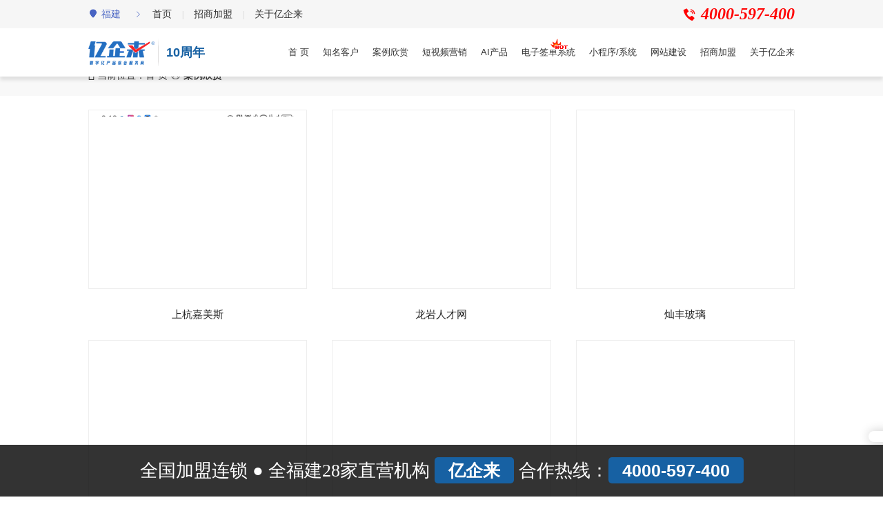

--- FILE ---
content_type: text/html; Charset=utf-8
request_url: https://55005500.com/nanjing/pic/2.html
body_size: 8195
content:

<!DOCTYPE html>
<head id="Head">
<meta name="viewport" content="width=device-width, initial-scale=1.0, user-scalable=0, minimum-scale=1.0, maximum-scale=1.0">
<meta content="initial-scale=1.0,user-scalable=no,maximum-scale=1" media="(device-height: 568px)" name="viewport">
<meta name="apple-mobile-web-app-capable" content="yes">
<meta name="apple-mobile-web-app-status-bar-style" content="black">
<meta content="telephone=no" name="format-detection">
<meta http-equiv="Content-Type" content="text/html; charset=utf-8" />
<title>案例欣赏_福建亿企来_福建短视频营销_福建AI产品_福建小程序开发_福建系统开发_福建数字化产品</title>
<meta name="keywords" content="福建短视频营销,福建AI产品,福建小程序开发,福建系统开发,福建网站建设,福建数字化产品,福建电子名片" />
<meta name="description" content="亿企来是福建大型的 数字化产品综合服务商，已为全福建19800+中小企业提供包括福建短视频营销、福建AI产品、福建小程序开发、福建系统开发及福建网站建设等一站式数字化服务" />
<link rel="stylesheet" href="/public/css/style.css?v=2026/1/22 0:47:39">

</head>
<body>
<div class='logoh'>
	
</div>

<div class='logo clearfix'>
	<div class="top clearfix">
        <div class="w1100 clearfix">
            <div class="top-list">
                <li><i class="iconfont">&#xe601;</i>福建
                    <ul class="top-city clearfix"><dd><div class='city_s'><a href='/longyan/'>龙岩</a></div><div class='city_son'><a id='yongding' href='/yongding/'>永定区</a><a id='xinluoqu' href='/xinluoqu/'>新罗区</a><a id='changting' href='/changting/'>长汀县</a><a id='liancheng' href='/liancheng/'>连城县</a><a id='zhangping' href='/zhangping/'>漳平市</a><a id='wuping' href='/wuping/'>武平县</a><a id='shanghang' href='/shanghang/'>上杭县</a></div></dd><dd><div class='city_s'><a href='/xiamen/'>厦门</a></div><div class='city_son'><a id='simingqu' href='/simingqu/'>思明区</a><a id='haicangqu' href='/haicangqu/'>海沧区</a><a id='huliqu' href='/huliqu/'>湖里区</a><a id='jimeiqu' href='/jimeiqu/'>集美区</a><a id='tonganqu' href='/tonganqu/'>同安区</a><a id='xianganqu' href='/xianganqu/'>翔安区</a></div></dd><dd><div class='city_s'><a href='/fuzhou/'>福州</a></div><div class='city_son'><a id='gulouqu' href='/gulouqu/'>鼓楼区</a><a id='taijiangqu' href='/taijiangqu/'>台江区</a><a id='cangshanqu' href='/cangshanqu/'>仓山区</a><a id='jinanqu' href='/jinanqu/'>晋安区</a><a id='maweiqu' href='/maweiqu/'>马尾区</a><a id='changlequ' href='/changlequ/'>长乐区</a><a id='minhouxian' href='/minhouxian/'>闽侯县</a><a id='lianjiangxian' href='/lianjiangxian/'>连江县</a><a id='luoyuanxian' href='/luoyuanxian/'>罗源县</a><a id='minqingxian' href='/minqingxian/'>闽清县</a><a id='yongtaixian' href='/yongtaixian/'>永泰县</a><a id='pingtanxian' href='/pingtanxian/'>平潭县</a><a id='fuqingshi' href='/fuqingshi/'>福清市</a></div></dd><dd><div class='city_s'><a href='/nanping/'>南平</a></div><div class='city_son'><a id='yanpingqu' href='/yanpingqu/'>延平区</a><a id='jianyangqu' href='/jianyangqu/'>建阳区</a><a id='shunchangxian' href='/shunchangxian/'>顺昌县</a><a id='puchengxian' href='/puchengxian/'>浦城县</a><a id='guangzexian' href='/guangzexian/'>光泽县</a><a id='songxixian' href='/songxixian/'>松溪县</a><a id='zhenghexian' href='/zhenghexian/'>政和县</a><a id='shaowushi' href='/shaowushi/'>邵武市</a><a id='wuyishan' href='/wuyishan/'>武夷山</a><a id='jianoushi' href='/jianoushi/'>建瓯市</a></div></dd><dd><div class='city_s'><a href='/quanzhou/'>泉州</a></div><div class='city_son'><a id='lvcheng' href='/lvcheng/'>鲤城区</a><a id='fengzequ' href='/fengzequ/'>丰泽区</a><a id='luojiangqu' href='/luojiangqu/'>洛江区</a><a id='quangangqu' href='/quangangqu/'>泉港区</a><a id='huianxian' href='/huianxian/'>惠安县</a><a id='anxixian' href='/anxixian/'>安溪县</a><a id='yongchunxian' href='/yongchunxian/'>永春县</a><a id='dehuaxian' href='/dehuaxian/'>德化县</a><a id='jinmenxian' href='/jinmenxian/'>金门县</a><a id='shishishi' href='/shishishi/'>石狮市</a><a id='jinjiangshi' href='/jinjiangshi/'>晋江市</a><a id='nananshi' href='/nananshi/'>南安市</a></div></dd><dd><div class='city_s'><a href='/putian/'>莆田</a></div><div class='city_son'><a id='chengxiangqu' href='/chengxiangqu/'>城厢区</a><a id='hanjiangqu' href='/hanjiangqu/'>涵江区</a><a id='lichengqu' href='/lichengqu/'>荔城区</a><a id='xiuyuqu' href='/xiuyuqu/'>秀屿区</a><a id='xianyouxian' href='/xianyouxian/'>仙游县</a></div></dd><dd><div class='city_s'><a href='/zhangzhou/'>漳州</a></div><div class='city_son'><a id='xiangchengqu' href='/xiangchengqu/'>芗城区</a><a id='longwenqu' href='/longwenqu/'>龙文区</a><a id='longhaiqu' href='/longhaiqu/'>龙海区</a><a id='changtaiqu' href='/changtaiqu/'>长泰区</a><a id='yunxiaoqu' href='/yunxiaoqu/'>云霄县</a><a id='zhangpuqu' href='/zhangpuqu/'>漳浦县</a><a id='zhaoanxian' href='/zhaoanxian/'>诏安县</a><a id='dongshanxian' href='/dongshanxian/'>东山县</a><a id='nanjingxian' href='/nanjingxian/'>南靖县</a><a id='pinghexian' href='/pinghexian/'>平和县</a><a id='huaanxian' href='/huaanxian/'>华安县</a></div></dd><dd><div class='city_s'><a href='/sanming/'>三明</a></div><div class='city_son'><a id='sanyuanqu' href='/sanyuanqu/'>三元区</a><a id='shaxianqu' href='/shaxianqu/'>沙县区</a><a id='mingxixian' href='/mingxixian/'>明溪县</a><a id='qingliuxian' href='/qingliuxian/'>清流县</a><a id='ninghuaxian' href='/ninghuaxian/'>宁化县</a><a id='datianxian' href='/datianxian/'>大田县</a><a id='youxixian' href='/youxixian/'>尤溪县</a><a id='jianglexian' href='/jianglexian/'>将乐县</a><a id='tainingxian' href='/tainingxian/'>泰宁县</a><a id='jianningxian' href='/jianningxian/'>建宁县</a><a id='yonganshi' href='/yonganshi/'>永安市</a></div></dd><dd><div class='city_s'><a href='/ningde/'>宁德</a></div><div class='city_son'><a id='jiaochengqu' href='/jiaochengqu/'>蕉城区</a><a id='xiapuxian' href='/xiapuxian/'>霞浦县</a><a id='gutianxian' href='/gutianxian/'>古田县</a><a id='pingnanxian' href='/pingnanxian/'>屏南县</a><a id='shouningxian' href='/shouningxian/'>寿宁县</a><a id='zhouningxian' href='/zhouningxian/'>周宁县</a><a id='kurongxian' href='/kurongxian/'>柘荣县</a><a id='fuanshi' href='/fuanshi/'>福安市</a><a id='fudingshi' href='/fudingshi/'>福鼎市</a></div></dd></ul>
                </li>
                <li><a href="/nanjing/">首页</a></li><li><a href="/nanjing//pages/about/about?menuid=44">招商加盟</a></li></li><li><a href="/nanjing/yizhantong.html">关于亿企来</a></li>
            </div>
            <div class="top-tel clearfix"><i class="iconfont">&#xe64e;</i>4000-597-400</div>
        </div>
    </div>
    
    <div class="logo_1 clearfix">
	 	 
    	 <div class="logo_img clearfix">
             <a href="/nanjing/"><Img alt="福建亿企来" src="/public//images/upfile/20231023/16980544442200635.png" /></a>
             <div class="logo_tel">
             	 <span>10周年</span>
             </div>
           
         </div>
         
         <div class="sp_nav"> <span></span> <span></span> <span></span> </div>
   		 <div class='navbox' id='floatDivBoxs'><div class='nav'><li id='menuimg_'><a class='m_0' href='/nanjing/'>首 页</a></li><li id='menuimg_1'><a class='m_0' href='/nanjing/pic/1.html' >知名客户</a></li><li id='menuimg_2'><a class='m_1' href='/nanjing/pic/2.html' >案例欣赏</a></li><li id='menuimg_3' class='drop-menu-effect'><a class='m_2' href='/nanjing/videomass.html' >短视频营销</a><ul class='submenu'><dd><a href='/nanjing/videomass.html' >短视频群发搜索</a><p>让全网短视频都能找到你！</p></dd><dd><a href='/nanjing/videomarke.html' >抖音营销变现</a><p>一站式解决抖音营销难题</p></dd></ul></li><li id='menuimg_6' class='drop-menu-effect'><a class='m_3' href='/nanjing/ai.html' >AI产品</a><ul class='submenu'><dd><a href='/nanjing/card.html' >超级名片</a><p>新一代数字引流获客系统</p></dd><dd><a href='/nanjing/ai.html' >获氪系统</a><p>私域运营神器，提供多种营销工具</p></dd></ul></li><li id='menuimg_59'><a class='m_4' href='/nanjing/signature.html' >电子签单系统</a></li><li id='menuimg_27'><a class='m_5' href='/nanjing/xiaochengxu.html' >小程序/系统</a></li><li id='menuimg_28'><a class='m_6' href='/nanjing/quanwangsou.html' >网站建设</a></li><li id='menuimg_7'><a class='m_7' href='/nanjing/join.html' >招商加盟</a></li><li id='menuimg_8'><a class='m_8' href='/nanjing/yizhantong.html' >关于亿企来</a></li><div class='clear'></div></div></div> 
    </div>        
</div>

<div class="sjj_nav">
  <ul>
    <li><a href='/nanjing/'>首 页</a></li><li><a href='/nanjing/pic/1.html'>知名客户</a></li><li><a href='/nanjing/pic/2.html'>案例欣赏</a></li><li class='sp_nav_xjb'><i>短视频营销</i><ul><li><a href='/nanjing/videomass.html'>短视频群发搜索</a></li><li><a href='/nanjing/videomarke.html'>抖音营销变现</a></li></ul></li><li class='sp_nav_xjb'><i>AI产品</i><ul><li><a href='/nanjing/card.html'>超级名片</a></li><li><a href='/nanjing/ai.html'>获氪系统</a></li></ul></li><li><a href='/nanjing/signature.html'>电子签单系统</a></li><li><a href='/nanjing/xiaochengxu.html'>小程序/系统</a></li><li><a href='/nanjing/quanwangsou.html'>网站建设</a></li><li><a href='/nanjing/join.html'>招商加盟</a></li><li><a href='/nanjing/yizhantong.html'>关于亿企来</a></li>
  </ul>
</div>




<script type="text/javascript" src="/public/js/jn_pager.js"></script>
<div class="info clearfix">
 <div class='indextitle'><div class='m'><i class='iconfont'>&#xe634;</i> 当前位置：<a href='/'>首 页</a> <i class='iconfont'>&#xe602;</i> <a href='/nanjing/pic/2.html'></a> <a href='/nanjing/pic/2.html'><strong>案例欣赏</strong></a></div></div>
    <div class="infocontent info_t clearfix">
        <div class='infopiclist hoverimg'><ul><li><div class='indexlistpic'><span class='mpic'><img src='/public//images/upfile/20231016/16974197887098204.jpg' /></span><img src='/public//images/upfile/20231016/16974197328451719.jpg'  alt='上杭嘉美斯'/></div><div class='pictitle'><h2>上杭嘉美斯</h2></div></li><li><div class='indexlistpic'><span class='mpic'><img src='/public//images/upfile/20231016/16974196717412138.jpg' /></span><img src='/public//images/upfile/20231016/16974195193721281.jpg'  alt='龙岩人才网'/></div><div class='pictitle'><h2>龙岩人才网</h2></div></li><li><div class='indexlistpic'><span class='mpic'><img src='/public//images/upfile/20231016/16974189045416059.jpg' /></span><img src='/public//images/upfile/20231016/16974188986911161.jpg'  alt='灿丰玻璃'/></div><div class='pictitle'><h2>灿丰玻璃</h2></div></li><li><div class='indexlistpic'><span class='mpic'><img src='/public//images/upfile/20231016/16974188766715467.jpg' /></span><img src='/public//images/upfile/20231016/16974188815636198.jpg'  alt='亿网联播'/></div><div class='pictitle'><h2>亿网联播</h2></div></li><li><div class='indexlistpic'><span class='mpic'><img src='/public//images/upfile/20231016/16974175812027601.jpg' /></span><img src='/public//images/upfile/20231016/16974175735544462.jpg'  alt='福建博雅园林工程有限公司'/></div><div class='pictitle'><h2>福建博雅园林工程有限公司</h2></div></li><li><div class='indexlistpic'><span class='mpic'><img src='/public//images/upfile/20231016/16974175514552671.jpg' /></span><img src='/public//images/upfile/20231016/16974175594065977.jpg'  alt='龙岩市四维艺律装饰设计工程有限公司'/></div><div class='pictitle'><h2>龙岩市四维艺律装饰设计工程有限公司</h2></div></li><li><div class='indexlistpic'><span class='mpic'><img src='/public//images/upfile/20231016/16974174934861662.png' /></span><img src='/public//images/upfile/20231016/16974174879801665.jpg'  alt='龙岩市泰美耐磨合金有限公司'/></div><div class='pictitle'><h2>龙岩市泰美耐磨合金有限公司</h2></div></li><li><div class='indexlistpic'><span class='mpic'><img src='/public//images/upfile/20231016/16974173502530500.png' /></span><img src='/public//images/upfile/20231016/16974173414727903.jpg'  alt='福建晶工科技有限公司'/></div><div class='pictitle'><h2>福建晶工科技有限公司</h2></div></li></ul></div><div class='pager' id='pager'></div><script language='javascript'>createPageHTML(1,0,'/nanjing/pic/2/');</script>
    </div>

</div>

<div class="links clearfix">
	<ul>友情链接：<a href='http://www.ce114.com/' target='_blank'>短视频营销</a><a href='https://www.hhhkkk.cc/' target='_blank'>AI产品</a><a href='https://yiyidong.com/' target='_blank'>小程序开发</a><a href='https://www.364000.cc/' target='_blank'>网站建设</a><a href='https://www.zllm.net.cn/' target='_blank'>法律咨询</a></ul>
</div>

<div class='bottom' id='cmtBox'>


<div class="bottom-city">
	<ul class="title"><h2>全福建直营<span></span></h2><p>FUJIAN CHAIN ENTERPRISES</p></ul>
    <ul class="clearfix   zhiying-fujian">
        <li class="clearfix"><h2 class="hidden">厦门公司</h2><p>厦门市湖里区五石商务中心1号楼2层</p><a href="tel:4000-597-600" class="btel"><i class="iconfont"></i></a></li><li class="clearfix"><h2 class="hidden">漳州公司</h2><p>漳州市龙文区融信澜园7栋28层</p></li><li class="clearfix"><h2 class="hidden">龙岩公司</h2><p>龙岩市商务中心大厦E幢8层</p></li><li class="clearfix"><h2 class="hidden">泉州公司</h2><p>泉州市丰泽区泰禾广场13幢7层</p></li><li class="clearfix"><h2 class="hidden">三明公司</h2><p>三明市东乾路190号兴化商会大厦24层</p></li><li class="clearfix"><h2 class="hidden">南平公司</h2><p>南平市建阳区赤岸小区C区16栋25层</p></li><li class="clearfix"><h2 class="hidden">福州公司</h2><p>福州市晋安区华林路417号黄金大酒店3层</p></li><li class="clearfix"><h2 class="hidden">莆田公司</h2><p>莆田市城厢区荔园东路518号1号楼18层</p></li><li class="clearfix"><h2 class="hidden">宁德公司</h2><p>宁德市东侨区君裕东湖3层（市体育中心正对面）</p></li><li class="clearfix"><h2 class="hidden">长汀公司</h2><p>长汀县汀州镇黄屋新村南区6号</p></li><li class="clearfix"><h2 class="hidden">连城公司</h2><p>连城县莲峰镇西安小区37号楼3层</p></li><li class="clearfix"><h2 class="hidden">漳平公司</h2><p>漳平市解放北路东兴楼A栋202室(邮政大楼旁)</p></li><li class="clearfix"><h2 class="hidden">上杭公司</h2><p>上杭县二环东路73-1号律通商务楼</p></li><li class="clearfix"><h2 class="hidden">武平公司</h2><p>武平县公园1号1幢12层</p></li><li class="clearfix"><h2 class="hidden">永定公司</h2><p>永定区凤城街道店上路69号（门店）</p></li>
    </ul>
   
   
</div>




<div class="bottom3">             
  <p>版权所有 © 2023 厦门亿企来智能科技股份有限公司&nbsp;&nbsp;<a href="https://beian.miit.gov.cn/" target="_blank" textvalue="闽ICP备08107497号">闽ICP备08107497号</a></p>		 	<div style="width:300px;margin:0 auto; padding:20px 0;">
		 		<a target="_blank" href="http://www.beian.gov.cn/portal/registerSystemInfo?recordcode=35080202351248" style="display:inline-block;text-decoration:none;height:20px;line-height:20px;"><img src="http://55005500.com//public/images/upfile/20210824/16298004251924329.png" style="float:left;"/><p style="float:left;height:20px;line-height:20px;margin: 0px 0px 0px 5px; color:#939393;">闽公网安备 35080202351248号</p></a>
		 	</div>

</div>
<div class="footer_h"></div>

<div class="footmenu">
	<li><a href="/"><i class="iconfont"></i></a></li>
    <li><a href="tel:4000-597-600"><i class="iconfont"></i>4000-597-600</a></li>
</div>


<div class="index-bg">
	<div class="mingpian kefu"><img src="https://company.ce114.com/images/upfile/20230420/16819622446099409.png" alt="营销顾问" /><span>扫描二维码，添加营销顾问</span><i class="iconfont close">&#xe708;</i></div>
    
    <div class="mingpian kefu-fx"><img src="https://company.ce114.com/images/upfile/20230420/16819622446099409.png" alt="营销顾问" /><span>扫描二维码，申请成为分销商</span><i class="iconfont close">&#xe708;</i></div>
    <div class="mingpian kefu-dl"><img src="https://company.ce114.com/images/upfile/20230420/16819622446099409.png" alt="营销顾问" /><span>扫描二维码，咨询代理政策</span><i class="iconfont close">&#xe708;</i></div>
    <div class="mingpian kefu-ty"><img src="/public/images/kcode.jpg" alt="快快签" /><span>扫描二维码，立即体验</span><i class="iconfont close">&#xe708;</i></div>
</div>


<div class="b_piao"><ul>全国加盟连锁  ● 全福建28家直营机构 <img id="returnTop" src="/public/images/top1.png" width="40"> <strong>亿企来</strong> 合作热线：<strong>4000-597-400</strong></ul></div>


<script src="/public/js/jquery.min.js"></script>
<script type="text/javascript" src="/public/js/jquery.SuperSlide.2.1.1.js" /></script>

<script>
	$("#menuimg_2").addClass("mj_hover_menu");
	$('#leftdd_2').addClass('ledd');
  
          $(document).ready(function(){
            $(window).scroll(function(){
              if($(document).scrollTop()>=$(document).height()-$(window).height()){
                $(".b_piao").hide()
              }else{
				  $(".b_piao").show()
				 }
            })
          })
$("#returnTop").click(function () {
        var speed=200;//滑动的速度
        $('body,html').animate({ scrollTop: 0 }, speed);
        return false;
 });
</script>
<script type="text/javascript" src="/public/js/public.js"></script>
<script type="text/javascript" src="/public/js/jquery.easing.1.3.js"></script>

<script src="/public/js/plug-in.min.js"></script>
<script defer src="/public/js/slider.js"></script>
<script defer src="/public/js/jiejue.js?v=2026/1/22 0:47:39"></script>
<script type="text/javascript">
$(function () {
	var windoww = $(window).width();
	$('.sp_nav').click(function () {
		$('.sp_nav').toggleClass('sp_nav_se');
		$('.sjj_nav').toggleClass('nav_show');
	});
	
	$('.sjj_nav ul li i').click(function () {
		$(this).parent().children('ul').slideToggle().parent().siblings().children('ul').slideUp();
		$(this).toggleClass('sjj_nav_i_se');
		$(this).parent().siblings().find('i').removeClass('sjj_nav_i_se');
	});
	
	
});

$(function () {
	 if (screen.width <= 640){
	   $('.logo_city_more').click(function (event) {  
		   //取消事件冒泡  
		   if ($(".logo_city_more").hasClass("logo-on")) {
			   
			   $(".logo_city_more").removeClass("logo-on");
			   $(".city_list").css("display","none");
			}
		   else{
			event.stopPropagation(); 
			$(".logo_city_more").addClass("logo-on"); 
		   $('.city_list').css("display","block"); 
		   }
		    
	   });  
	   
	  
	  //点击空白处或者自身隐藏弹出层，下面分别为滑动和淡出效果。  
	$(document).click(function (event) { $(".city_list").css("display","none");$(".logo_city_more").removeClass("logo-on"); });  
	 //  $('#header').click(function (event) { $(this).fadeOut(1000) });  
}
})  

$("#ct_0").addClass("hover")
</script>
<script>
function lanrenzhijia(_this){
	$(_this).each(function(){
		var $this = $(this);
		var theMenu = $this.find(".submenu");
		
		var tarHeight = theMenu.height();
		theMenu.css({height:0});
		$this.hover(
			function(){
				$(this).addClass("mj_hover_menu");
				theMenu.stop().show().animate({height:tarHeight},100);
			},
			function(){
				$(this).removeClass("mj_hover_menu");
				$("#menuimg_").addClass("mj_hover_menu");
				theMenu.stop().animate({height:0},100,function(){
					$(this).css({display:"none"});
				});
			}
		);
	});
}
lanrenzhijia(".drop-menu-effect");


$('.close').click(function() {
	$(".index-bg").removeClass("bg-show");
	$(".index-bg .kefu").removeClass("mingpianshow");
	$(".index-bg .kefu-fx").removeClass("mingpianshow");
	$(".index-bg .kefu-dl").removeClass("mingpianshow");
	$(".index-bg .kefu-ty").removeClass("mingpianshow");
})

$(".zixun").click(function() {
	$(".index-bg").addClass("bg-show");
	$(".index-bg .kefu").addClass("mingpianshow");
	
})
$(".zixun-tiyan").click(function() {
	$(".index-bg").addClass("bg-show");
	$(".index-bg .kefu-ty").addClass("mingpianshow");
	
})
$(".zixun-fenxiao").click(function() {
	$(".index-bg").addClass("bg-show");
	$(".index-bg .kefu-fx").addClass("mingpianshow");
	
})
$(".zixun-daili").click(function() {
	$(".index-bg").addClass("bg-show");
	$(".index-bg .kefu-dl").addClass("mingpianshow");
	
})


</script>


</body>
</html>



--- FILE ---
content_type: text/css
request_url: https://55005500.com/public/css/style.css?v=2026/1/22%200:47:39
body_size: 18943
content:
@charset "utf-8";
@font-face {
  font-family: 'iconfont';  /* Project id 2737604 */
  src: url('//at.alicdn.com/t/c/font_2737604_4z85s7q41fq.woff2?t=1706666996042') format('woff2'),
       url('//at.alicdn.com/t/c/font_2737604_4z85s7q41fq.woff?t=1706666996042') format('woff'),
       url('//at.alicdn.com/t/c/font_2737604_4z85s7q41fq.ttf?t=1706666996042') format('truetype');
}
.hf {   
            display: inline-block;   
            font-size: 80px;   
            line-height:80px;   
            color: #000;   
            position: relative;   
            overflow: hidden;   
            whitewhite-space: pre;/* 处理空格 */  
        }   
        .hf:before {   
            position: absolute;   
            left: 0;   
            top: 0;   
            color: #f00;   
            display: block;   
            width: 30%;/*如果想变色一半文字，就设置50%*/  
            content: attr(data-content);/* 伪元素的动态获取内容 */  
            overflow: hidden;   
        }  
.iconfont {
          font-family:"iconfont" !important;
          font-size:1.6rem;
          font-style:normal;
          -webkit-font-smoothing: antialiased;
          -webkit-text-stroke-width: 0.01rem;
          -moz-osx-font-smoothing: grayscale;
        }
		
/* CSS Document */		
/*边距清零*/
div,ul,li,p,dl,dt,dd,h1,h2,h3,h4,h5,h6,ol{margin:0; padding:0; font-weight:normal;box-sizing:border-box;}
form,span,input,select,textarea{margin:0; padding:0;outline:none;}

h1{ font-size:18px; font-weight:bold; line-height:1.6;}


/*----------------------------------------------------------总体设置----------------------------------------------------------*/
html{margin:0 auto;padding:0;font-size:14px; overflow-y:scroll;overflow-x:hidden;font-family:'微软雅黑'; box-sizing:border-box;}
body{color:#333; margin:0 auto;padding:0; font-size:14px;
font-family: "Segoe UI","Lucida Grande",Helvetica,Arial,"Microsoft YaHei",FreeSans,Arimo,"Droid Sans","wenquanyi micro hei","Hiragino Sans GB","Hiragino Sans GB W3",FontAwesome,sans-serif;
}
a:link,a:visited{color:#333; text-decoration: none;}
a:active{color:#333; text-decoration:none;}
a:hover{color:#f00;}
a{blr:expression(this.onFocus=this.blur())}/*去掉a标签虚线*/
p{ margin:0; padding:0;}
img{ margin:0; padding:0; border:0;}
ul,li{ list-style-type:none; margin:0; padding:0;}
/*公共*/
.clear{ clear:both;}
.nothing{font-size:14px; font-weight:bold; color:#fe5a0a; text-align:left;}/*资料整理中*/
.floatL{ float:left;}
.floatR{ float:right;}
.w1100{  margin:0 auto;  z-index:1000;  }
.qy_w1200{max-width: 1200px;margin: 0 auto;position: relative;display: block;/*background: salmon;*/}
.hoverimg img{-webkit-transition-duration: 0.5s; /*Webkit: Animation duration*/
-moz-transition-duration: 0.5s; /*Mozilla duration version*/
-o-transition-duration: 0.5s; /*Opera duration version*/}
.hoverimg img:hover{
-webkit-transform:scale(1.2); /*Webkit: Scale up image to 1.2x original size*/
-moz-transform:scale(1.2); /*Mozilla scale version*/
-o-transform:scale(1.2); /*Opera scale version*/
}
.clearfix:before, .clearfix:after {
  content: "";
  display: table;
}

.clearfix:after {
  clear: both;
}

.clearfix {
  zoom: 1;
}
.margin{ margin:80px auto;}
/****************************************************************头部设置*********************************************************************/

.top{ background:#f6f6f6; line-height:40px; padding:0 10%;}
.top i{ font-size:16px;}
.top-list{}
.top-list li{ float:left; padding:0; color:#666; position:relative;}
.top-list li:after{ content:'|'; font-size:12px; font-family:'宋体'; margin:0 15px; color:#ccc;}
.top-list li:first-child{color:#4864c3; cursor:pointer;}
.top-list li:first-child:after{ content:'\e607'; font-family:"iconfont"; color:#4864c3; }
.top-list li:first-child:hover:after{  content:'\e608'}
.top-list li:last-child:after{ content:''; margin:0;}
.top-list li i{ font-size:14px; margin-right:5px;}
.top-list li:first-child:hover .top-city{ display:block; top:40px;  }

.top-city{ display:none; position:absolute; width:620px; background:#fff;z-index:1000; box-shadow:0 0 15px rgba(0,0,0,0.1); padding:16px;}
.top-city dd{ display:flex; line-height:2;font-size:14px;}
.top-city .city_s{flex:1; margin-right:25px; border-right:1px solid #eee; }
.top-city .city_son{ flex:10;padding-bottom:10px;}
.top-city .city_son a{ display:block; width:12.5%; float:left; }
.top-city .city_son a.hover{color:#4864c3; font-weight:bold;}
.top-city a:hover{color:#4864c3; }

.top-tel{ float:right; font-size:24px; color:#f00; font-weight:600; font-style:italic; font-family:Georgia, "Times New Roman", Times, serif}
.top-tel i{ font-weight:normal; margin-right:8px; color:#f00; font-size:18px;}


.logo{ z-index:100000000;  margin:0 auto; box-shadow:0 5px 5px rgba(0,0,0,0.1); z-index:10000; position:fixed; top:0; left:0; width:100%; background:#fff;  }
.logo_1{  margin:0 auto; position:relative; padding:0 10%;}
.logo_img{ padding:0; float:left; position:relative; padding:12.5px 0; width:20%}
.logo_img img{ display:block; height:55px; float:left; margin-right:0px;}
.logo_tel{ float:left;  color:#999; padding:14px 0 0 0; height:60px; line-height:1.6;}
.logo_tel span{ color:#1761a3; font-size:22px; padding:0 0 0 5px; font-weight:bold;}
.logo_tel .tel{ font-size:14px;}
.logo_tel i{ font-size:15px; margin-right:5px;}
.logo_tel .city{ position:relative;font-size:14px;}
.logo_tel .city a{ color:#999;font-size:14px;}
.logo_tel .city:hover .city_list{ display:block; }

.logoh{ height:80px; }




@media (max-width:1440px){
	
	.hot-city ul{  margin:0 auto;font-size:18px;}
	
}
@media (max-width:1200px){
	
	.hot-city ul{  margin:0 auto;font-size:16px;}
	
}

/********导航********/
.sjj_nav,.sp_nav{ display:none;}
.navbox{  z-index:9;text-align:center;  font-size:16px; padding:0; float:right; max-width:80%;}
.nav{margin:0 auto;list-style:none; padding:0;  margin:0 auto;  margin:0 auto; height:80px; line-height:80px;}
.nav li{  text-align:center; float:left; position:relative; margin-left:40px;}
.nav li:nth-child(1){ margin-left:0;}
.nav li a{  padding:0; display:block; }
.nav li:hover{ display:block; }
.nav li:hover a{ color:#1761a3;}
.nav li.mj_hover_menu{ display:block; }
.nav li.mj_hover_menu a{ color:#1761a3;}
.nav li:last-of-type .submenu{ right:0; left:auto;} 
.nav li .submenu{ display:none; position:absolute;top:80px;left:0;font-size:12px;z-index:1000000000; width:280px; padding:12px 16px; box-sizing:content-box; background:rgba(0,0,0,0.5);}
.nav li .submenu dd{ line-height:2; text-align:left; padding:8px 0;box-sizing:inherit;}
.nav li .submenu dd a{ color:#ff0; font-size:16px; padding:0;}
.nav li .submenu dd p{ color:#fff;}
.nav li .submenu span:hover a{ color:#ff0 !important; border:0;}
.nav li .submenu span:last-of-type{ border-bottom:0;}
.nav li#menuimg_59:before{
    content: '';
    width: 27px;
    height: 20px;
    background: url(../images/hot.gif) no-repeat;
    background-size: 100% auto;
    position: absolute;
    top: 12px;
    right: 10px;
}
@media (max-width:1600px){
	.logo_img{ padding:0; float:left; position:relative; padding:12.5px 0; width:18%}
	.logo_img img{ display:block; height:45px; float:left; margin-right:0px;}
	.logo_tel{ padding:8px 0 0 0; height:45px; }
	.logo_tel span{ font-size:18px; }
	.navbox{ max-width:82%;}
	.nav{ height:70px; line-height:70px;}
	.nav li{ margin-left:30px;}
	.nav li a{   display:block; font-size:14px; }
}
@media (max-width:1400px){
	.nav li{ margin-left:20px;}
	.nav li a{   display:block; font-size:13px;}
}
@media (max-width:1200px){
	.nav li{ margin-left:10px;}
	.nav li a{  display:block; font-size:13px;}
}

/********导航/********/

/*******banner条***/
.banner{ position:relative; overflow:hidden; }
.slider{ margin:0 auto;;}
.flexslider {margin: 0;padding: 0;}
.flexslider .slides > li {display: none;-webkit-backface-visibility: hidden; }
.flexslider .slides img {display: block; position:relative;}
.slides:after {content: ".";display: block;clear: both;visibility: hidden;line-height: 0;height: 0;}
html[xmlns] .slides {display: block;}
* html .slides {height: 450px;}
.no-js .slides > li:first-child {display: block;}
.flexslider {margin: 0 auto;position: relative;zoom: 1;}
.flexslider .slides {zoom: 1;}
.flex-direction-nav {width:90%;  margin:0 auto; position:relative; }
.flex-direction-nav a {width: 60px;height: 90px;margin: -60px 0 0;display: block;background: url(/public/images/ad_ctr.png) no-repeat 0 0;position: absolute;bottom:230px;z-index: 10;cursor: pointer;text-indent: -9999px;opacity: 0;filter:alpha(opacity=0);-webkit-transition: all .3s ease;}
.flex-direction-nav .flex-next {background-position: 0 -90px;right:50px;}
.flex-direction-nav .flex-prev {left: 50px;}
.flexslider:hover .flex-next {opacity: 0.8;filter:alpha(opacity=25);}
.flexslider:hover .flex-prev {opacity: 0.8;filter:alpha(opacity=25);}
.flexslider:hover .flex-next:hover, .flexslider:hover .flex-prev:hover {opacity: 1;filter:alpha(opacity=50);}
.flex-control-nav {width: 100%;position: absolute;bottom: 10px;text-align: center;}
.flex-control-nav li {margin: 0 2px;display: inline-block; zoom: 1;*display: inline;}
.flex-control-paging li a {background: url(/public/images/dot.png) no-repeat 0 -16px;display:block;height: 16px;overflow: hidden;text-indent:-99em;width: 16px;cursor: pointer;}
.flex-control-paging li a.flex-active {background-position: 0 0;}

.friends_banner{ position:relative; overflow:hidden;}
.friends_banner img{ display:block; position:relative;}



/*首页标题*/

.indextitle{ text-align:center; padding:30px 0;  position:relative; text-align:center;  margin:0 auto; }
.indextitle h2{ font-size:46px;  position:relative; line-height:1.2; color:#1761a3;}
.indextitle p{ font-size:22px; font-family:"Comic Sans MS", cursive; text-transform:uppercase;color:rgba(0,0,0,0.3); display:block; padding:8px 0;}

.indextitle .more{ position:absolute; right:0; bottom:60px; height:44px; width:44px; line-height:1; border-radius:44px; background:##1761a3; color:#fff; font-size:36px; text-align:center; font-weight:normal; display:block; text-align:center;}



/*/首页标题*/

#shuzi{ }
.strength{ padding:50px 10%; overflow: hidden; margin:0 auto;}
.strength li{ width: 20%; float: left; position: relative; color: #999; text-align: center;}
.strength li:after{ content: ""; display: block;  position:absolute; top: 20%; bottom: 20%; right: 0; border-right: 1px solid #e5e5e5;}
.strength li:last-child:after{border-right:none;}
.strength .itemsConut{ font-size: 44px; color: #1761a3; line-height: 100%; font-weight:bold;}
.strength span.name{ font-size: 14px; color: #999; vertical-align: top; line-height:140%; margin-left:5px; text-align:left; line-height:1.4; font-weight:normal; }
.strength p.desc{ font-size: 14px; margin-top:15px;animation: name 0.6s 1.2s ease forwards; opacity: 0; transform: translateX(20px); }

@media (max-width:640px){
	

#shuzi{ }
.strength{ padding:30px 0; overflow: hidden; max-width:1200px; margin:0 auto;}
.strength li{ width: 33.333%; float: left; position: relative; color: #999; text-align: center;}
.strength li:after{ content: ""; display: block;  position:absolute; top: 10%; bottom: 10%; right: 0; border-right: 1px solid #e5e5e5;}
.strength li:last-child:after{border-right:none;}
.strength .itemsConut{ font-size:28px; color: #1761a3; line-height: 100%; font-weight:bold;}
.strength span.name{ font-size: 12px; color: #999; vertical-align: top; line-height:140%; margin-left:5px; text-align:left; line-height:1.4; font-weight:normal; }
.strength p.desc{ font-size: 12px; margin-top:15px;animation: name 0.6s 1.2s ease forwards; opacity: 0; transform: translateX(20px); padding:0 15px;}
	
}

@keyframes name{
0%{opacity: 0; transform: translateX(20px);}
100%{opacity: 1; transform: translateX(0%);}
}
.strength span{ display: inline-block; animation: strength 1s 0.5s ease forwards; opacity: 0; transform: translateY(200%);}
.strength span:nth-child(1){animation-delay: 0.5s;}
.strength span:nth-child(2){animation-delay: 0.6s;}
.strength span:nth-child(3){animation-delay: 0.7s;}
.strength span:nth-child(4){animation-delay: 0.8s;}
.strength span:nth-child(5){animation-delay: 0.9s;}
.strength span:nth-child(6){animation-delay: 1s;}
.strength span:nth-child(7){animation-delay: 1.1s;}
@keyframes strength{
0%{opacity: 0; transform: translateY(200%);}
33%{opacity: 1; transform: translateY(-10%);}
66%{opacity: 1; transform: translateY(5%);}
100%{opacity: 1; transform: translateY(0%);}
} 


/*简介**/
.about{ background:url(/public/images/aboutinfo7.jpg) no-repeat center;padding:30px 0 0 0;}
.aboutt{ margin:0 auto; padding:60px 10%; position:relative; }
.aboutt h2{ font-size:25px; color:#000; margin-top:25px;}
.aboutt h2 span{ font-size:40px; color:#1761a3;}
.aboutt ul{ width:50%; font-size:18px; line-height:2.2; padding-top:50px;}
.aboutt .img{ }
.aboutt .about_c{ }
.aboutt ul a.more{ width:175px; height:48px; line-height:48px; display:block; margin:50px  auto; background:#1761a3; text-align:center; border-radius:5px; color:#fff;}

@media (max-width:640px){
	
.about{ background:url(/public/images/aboutinfo7.jpg) no-repeat center left; padding:5%; background-size:auto 100%;}
.aboutt{ margin:0 auto; position:relative; padding:0; padding-top:20px;}
.aboutt h2{ font-size:14px; color:#000; margin-top:25px;}
.aboutt h2 span{ font-size:20px; color:#1761a3; display:block;}
.aboutt ul{ width:100%; font-size:12px; line-height:2.2; padding-top:40px;}
.aboutt .img{ display:block; max-width:70%;}
.aboutt .about_c{ }
.aboutt ul a.more{ width:100px; height:32px; font-size:12px; line-height:32px; margin:30px 0;}


}
/*简介**/

/************他们选择了亿站通*****************/
.xuanze{ position:relative; padding:60px 10%;}
.xuanze ul{  margin:20px auto;}
.xuanze ul li{ text-align:center; float:left; padding:0; border:1px solid #eee; margin:0 2% 2% 0; width:18.4%; box-sizing:border-box; }
.xuanze ul li:nth-child(5n){ margin-right:0;}
.xuanze ul li img{ display:block; max-width:100%; margin:0 auto;}
.xuanze ul li h2{ font-size:20px; font-weight:bold; margin-bottom:10px; color:#1761a3;}
.xuanze ul li p{ font-size:16px; color:#888; line-height:2;}

@media (max-width:640px){
.xuanze{ position:relative; padding:10px 0;}
.xuanze ul{ margin:0 auto; padding:2%;}
.xuanze ul li{ text-align:center; float:left; padding:0; border:1px solid #eee; margin:0 2% 2% 0; width:32%; box-sizing:border-box; }
.xuanze ul li:nth-child(5n){ margin-right:2%;}
.xuanze ul li:nth-child(3n){ margin-right:0;}

.xuanze ul li img{ display:block; max-width:100%; margin:0 auto;}
.xuanze ul li h2{ font-size:20px; font-weight:bold; margin-bottom:10px; color:#1761a3;}
.xuanze ul li p{ font-size:16px; color:#888; line-height:2;}
}
/************他们选择了亿站通****************/



.chuangye-z{ background:url(/public/images/z-bg.jpg) no-repeat center; padding:60px 0 100px 0;}
.chuangye{padding:0 0 16px 0; max-width:1200px; margin:0 auto; overflow:hidden;background:url(/public/images/bg-z1.png) no-repeat center bottom;  background-size:100% auto !important;}
.chuangye .bd{ max-width:1080px; margin:0 auto; overflow:hidden;}
.chuangye ul{ margin:0 auto; padding:20px 0 !important;}
.chuangye ul li{ background:#fff; width:242px; box-shadow:0 6px 6px rgba(0,0,0,0.1); text-align:center; float:left; border:1px solid #eee; padding:20px 0; margin:10px 15px;transition: 0.4s all;
	-webkit-transition: 0.4s all;}
.chuangye ul li img{ display:block;  width:100px; margin:10px auto;
}
.chuangye ul li:hover{ border:1px solid #1761a3;box-shadow:0 0 10px rgba(0,0,0,0.1); margin-top:-10px;}

.chuangye ul li h2{ font-size:20px; margin-bottom:10px;}
.chuangye ul li p{ font-size:14px; color:#888; line-height:1.8; height:65px; padding:0 12px; }
.chuangye ul li a{ display:block; width:100px; height:30px; border-radius:5px; line-height:30px; text-align:center; font-size:12px; background:#1761a3; color:#fff; margin:15px auto 0 auto;}

@media (max-width:640px){
.chuangye-z{ background:url(/public/images/z-bg.jpg) no-repeat center; padding-bottom:30px; background-size:auto 100%; padding:10px 0 30px 0;}
.chuangye-z .chuangye-tel{ display:block; height:50px; margin:30px auto 0 auto; width:80%; line-height:50px; font-size:18px; color:#1761a3; border-radius:50px; border:1px solid #1761a3; text-align:center; font-weight:bold;}

.chuangye{padding:10px 0 12px 0; max-width:1200px; margin:0 auto; overflow:hidden;background:url(/public/images/bg-z1.png) no-repeat center bottom; }
.chuangye .bd{ max-width:92%; margin:0 auto; overflow:hidden;}
.chuangye ul{ margin:0 auto; padding: 0 !important;}
.chuangye ul li{ background:#fff; box-sizing:content-box; width:46%; box-shadow:0 4px 4px rgba(0,0,0,0.1); text-align:center; float:left; border:1px solid #eee; padding:10px 0; margin:6px;transition: 0.4s all;-webkit-transition: 0.4s all;}
.chuangye ul li img{ display:block;  width:50px; margin:10px auto;}
.chuangye ul li:hover{ border:1px solid #1761a3;box-shadow:0 0 10px rgba(0,0,0,0.1); margin-top:-10px;}

.chuangye ul li h2{ font-size:12px; margin-bottom:10px;}
.chuangye ul li p{ font-size:0.7rem; color:#888; line-height:1.8; height:60px; padding:0 6px; }
.chuangye ul li a{ display:block; width:100px; height:30px; border-radius:5px; line-height:30px; text-align:center; font-size:12px; background:#1761a3; color:#fff; margin:15px auto 0 auto;}

}

.wuyou{ position:relative; padding:60px 10% 80px 10%;}
.wuyou ul{  margin:20px auto;border-right:1px solid #eee;border-bottom:1px solid #eee;}
.wuyou ul li{ text-align:center; float:left; padding:35px 0; border-left:1px solid #eee;border-top:1px solid #eee; background:#fff; width:20%; }
.wuyou ul li:hover img{-webkit-transform:rotateY(360deg);}
.wuyou ul li img{ display:block; max-width:100%;-webkit-transition: 1s; margin:0 auto;}
@media (max-width:640px){
	
.wuyou{ padding:3%; position:relative; padding-bottom:25px;	}
.wuyou ul{ max-width:1200px; margin:0 auto;border-right:1px solid #eee;border-bottom:1px solid #eee;}
.wuyou ul li{ text-align:center; float:left; padding:0; border-left:1px solid #eee;border-top:1px solid #eee; background:#fff; width:33.333%; }
.wuyou ul li:hover img{-webkit-transform:rotateY(360deg);}
.wuyou ul li img{ display:block; max-width:100%;-webkit-transition: 1s; margin:0 auto;}
.wuyou ul li:last-child{ display:none;}
}

/******全网小程序案例*********/
.case_i{ background:url(/public/images/case_bg.jpg) no-repeat center; margin:0 auto; padding:50px 10%; background-size:auto 100%;}
.case_i .img{ position:relative;}
.case1{ m position:relative; margin:0 auto; padding-top:10px;}
.case1 li{ float:left; width:23%; box-shadow:0 0 15px rgba(0,0,0,0.1); background:#fff; position:relative; padding:4px; margin:1%; line-height:60px; text-align:center; font-size:20px;}
.case1 li .pic{ height:270px; overflow:hidden;}

.case1 li .erweima{ background:rgba(0,0,0,0.5); display:none; position:absolute; width:100%; height:100%; top:0; left:0; }
.case1 li .erweima .img{ display:block;  width:150px; position:absolute; top:50%; left:50%; -webkit-transform: translate(-50%,-50%);transform: translate(-50%,-50%);}
.case1 li .erweima .img img{ display:block; max-width:100%;}
.case1 li .erweima .img p{ color:#fff; font-size:14px; line-height:3;}
.case1 li:hover .erweima{ display:block;}
.case1 li img{ display:block; width:100%;}
.case_i .case_more{ width:230px; height:50px; text-align:center; color:#fff; line-height:50px; background:#1761a3; font-size:16px; border-radius:5px; margin:30px auto 0 auto; display:block;}

@media (max-width:640px){

.case_i{ background:url(/public/images/case_bg.jpg) no-repeat center; margin:0 auto; padding:10px 0;}
.case_i .img{ position:relative;}
.case1{ position:relative; margin:0 auto; padding:1%;}
.case1 li{ float:left; width:48%; box-shadow:0 0 15px rgba(0,0,0,0.1); background:#fff; position:relative; padding:4px; margin:1%; line-height:60px; text-align:center; font-size:20px;}
.case1 li .pic{ height:160px; overflow:hidden;}
.case1 li .erweima{ background:rgba(0,0,0,0.5); display:none; position:absolute; width:100%; height:100%; top:0; left:0; }
.case1 li .erweima img{ display:block; height:100px; width:100px; position:absolute; top:50%; left:50%; -webkit-transform: translate(-50%,-50%);transform: translate(-50%,-50%);}
.case1 li:hover .erweima{ display:block;}
.case1 li img{ display:block; width:100%;}
.case_i .case_more{ width:120px; height:32px; text-align:center; color:#fff; line-height:32px; background:#1761a3; font-size:12px; border-radius:5px; margin:20px auto 0 auto; display:block;}


}

/******全网小程序案例*********/


/******系统开发流程*********/
.wenti{  margin:0 auto; padding:60px 10% 80px 10%; background:#f5f5f5;}
.wenti ul{ display:flex; margin-top:30px;}
.wenti li{ flex:1;  background:#fff; margin-right:2%; border-radius:10px; text-align:center; padding:10px 30px; ransition: 0.3s all; 
	-webkit-transition: 0.3s all;}
.wenti li:last-child{ margin-right:0;}
.wenti li:hover{ margin-top:-20px;}
.wenti li img{ display:block; max-width:100%; height:100px; margin:0 auto 15px auto;}
.wenti li h2{ font-size:16px; margin:10px 0; }
.wenti li p{ line-height:1.6; font-size:14px; color:#999;padding:10px;}
.wenti li .txt{ padding:12px;}

.wenti .indextitle{ text-align:left;}
.wenti .indextitle h2{ font-size:22px;color:#000;}
.wenti .indextitle p{ font-size:32px; font-weight:bold; font-family:'微软雅黑'; color:#000;}

@media (max-width:640px){
.wenti{ max-width:1200px; margin:0 auto; padding:15px 0;}
.wenti ul{ display:flex; flex-wrap:wrap; padding:10px 1.5% 20px 1%; margin:0; }
.wenti li{ width:31.333%; flex:auto;  margin:1.5% 1%;box-shadow:0 0 0 0; height:auto;  text-align:center; padding:12px 6px; border:1px solid #eee; padding-bottom:12px;}
.wenti li:last-child{ margin-right:0;}
.wenti li img{ display:block; width:75px; height:auto; margin:0 auto;}
.wenti li h2{ font-size:12px; color:#1761a3; margin:10px 0; }
.wenti li p{ line-height:1.6; font-size:12px; color:#999;padding:0 10px;}
.wenti li .txt{ padding:12px;}

.wenti .indextitle{ text-align:left; padding:3%;}
.wenti .indextitle h2{ font-size:16px;color:#000;}
.wenti .indextitle p{ font-size:19px; font-weight:bold; font-family:'微软雅黑'; color:#000;}
}
/******系统开发流程*********/

/******售后服务********/
.shouhouz{ background:url(/public/images/case_bg.jpg) no-repeat center; margin:0 auto; padding:30px 0 60px 0;}
.shouhou { max-width:1200px; margin:0 auto; padding:0 0;}
.shouhou .shouhou_bg{ background:url(/public/images/s_bg.jpg) no-repeat center #fff; box-shadow:0 0 15px rgba(0,0,0,0.1); max-width:1200px; margin:20px auto;  padding:100px 140px; border-radius:15px;}
.shouhou .shouhou_bg h2{ color:#323232; font-size:24px; padding-left:10px; padding-top:0px;}
.shouhou .shouhou_bg p{ display:block; width:300px; padding:10px; line-height:2; padding-top:30px; font-size:16px;}
.shouhou_list{ display:flex; margin-bottom:50px;}
.shouhou_list li{ flex:1; text-align:center; line-height:1.6; font-size:16px;}
.shouhou_list li img{ display:block; margin:15px auto; }
@media (max-width:640px){

.shouhouz{ background:url(/public/images/case_bg.jpg) no-repeat center; background-size:auto 100%; margin:20px auto 0 auto; }
.shouhou { max-width:1200px; margin:0 auto 15px auto; padding:3%;}
.shouhou .shouhou_bg{ background:rgba(255,255,255,0.5); box-shadow:0 0 15px rgba(0,0,0,0.1); max-width:1200px; margin:10px auto;  padding:20px; border-radius:15px;}
.shouhou .shouhou_bg h2{ color:#323232; font-size:20px; padding-left:0; padding-top:0px;}
.shouhou .shouhou_bg p{ display:block; width:100%; padding:0; line-height:2; padding-top:20px; font-size:14px;}
.shouhou_list{ display:block; margin-bottom:50px;}
.shouhou_list li{ flex:1; text-align:center; line-height:1.6; font-size:14px; float:left; width:33.333%;}
.shouhou_list li img{ display:block; margin:15px auto; width:60px; }

}
/******售后服务********/


/*新闻图片轮播 幻灯片*/
.news{ padding:20px 10% 40px 10%; margin:0 auto;  margin-bottom:40px;}
.news .w1100{ display:flex;}
.newslist:last-child{ margin-right:0;}
.newslist{ flex:1; margin-right:50px; box-shadow:0 0 15px rgba(0,0,0,0.1);}
.newslist ul{ padding:0 20px;}
.newslist .title{ margin-bottom:10px; position:relative; padding:15px 20px;}
.newslist .title h2{ font-size:20px; border-left:5px solid #1761a3; line-height:1; padding-left:10px; font-weight:bold;}
.newslist .title a{  position:absolute; right:20px; top:15px;}
.newslist .list{ padding-bottom:15px;}
.newslist .list li{ font-size:14px; line-height:40px; border-bottom:1px solid #eee; list-style:inside; color:#666;
transition: 0.2s all;
	-webkit-transition: 0.2s all;
	text-overflow:ellipsis; overflow:hidden;
	-o-text-overflow:ellipsis;
	-webkit-text-overflow:ellipsis;
	-moz-text-overflow:ellipsis;
	white-space:nowrap;
	}
.newslist .list li a { color:#666;}
.newslist .list li:hover{text-indent: 5px;}
.newslist .list li:last-child{ border-bottom:0;}

@media (max-width:640px){
.news{ padding:0; margin:0 auto; max-width:1200px; margin-bottom:0;}
.news .w1100{ display:block;}
.newslist:last-child{ margin-right:0;}
.newslist{ width:94%; float:none; margin-right:0; padding:0; margin:3%;}
.newslist img{ max-width:100%;}
.newslist .title{ margin-bottom:0; position:relative; padding:15px 3%;}
.newslist .title h2{ font-size:20px;}
.newslist .title a{  position:absolute; right:3%; top:16px;}
.newslist .list{ padding:3%; padding-top:0;}
.newslist .list li{ font-size:14px; line-height:40px; border-bottom:1px solid #eee; list-style:inside; color:#666;
transition: 0.2s all;
	-webkit-transition: 0.2s all;
	}
.newslist .list li a { color:#666;}
.newslist .list li:hover{text-indent: 5px;}
}

/*新闻图片轮播 幻灯片*/
	
	
.b_piao{ background:rgba(0,0,0,0.8); color:#fff; font-size:26px; padding:20px 0; z-index:1000000; text-align:center; width:100%; position:fixed; left:0; bottom:0;}
.b_piao strong{ background:#1761a3; padding:5px 20px; border-radius:5px; color:#fff; font-size:25px !important;font-family: "Helvetica Neue",Helvetica,Arial,sans-serif;}
.b_piao ul{ position:relative; max-width:1250px; margin:0 auto;}
.b_piao img#returnTop{ position:absolute; top:-40px; right:-50px; cursor:pointer; background:#fff; padding:8px; border-radius:60px; box-shadow:0 0 15px rgba(0,0,0,0.2); }
.b_piao img.logo_b{ height:50px;display: inline-block; vertical-align: middle; margin-right:10px;}
.b_piao .bweixin{ position:absolute; right:10px; box-shadow:0 0 10px rgba(0,0,0,0.1); bottom:10px;}





/*********关于亿站通***********/

.info_about{ background:url(/public/images/aboutinfo7.jpg) no-repeat center bottom; line-height:2.5;}
.info_about ul{ max-width:1200px; margin:0 auto; text-align:left; font-size:20px; padding:120px 0;}
.info_about ul h2{ font-size:30px; font-weight:bold; margin-bottom:20px;}
.info_about ul p{ display:block; max-width:760px;}

.info_content{ padding:50px 0;}
.info_title1{ max-width:1200px; margin:0 auto; text-align:center; font-weight:bold; padding:30px 0;}
.info_title1 h2{ font-size:40px; line-height:0.5; color:#1761a3;font-weight:bold; position:relative; z-index:10;}
.info_title1 p{ font-size:60px; color:#f0f0f0; line-height:0.5; position:relative; z-index:0; font-family:"Arial Black", Gadget, sans-serif;}

.info_title2{ max-width:1200px; margin:0 auto; padding:50px 0; font-size:30px; text-align:center; line-height:2;}
.info_title2 strong{ font-size:40px; color:#1761a3;}

.info_map{ background:url(http://img.caishen580.com/images_a/bg2.jpg) no-repeat center; height:805px;}
.info_map img{ display:block; margin:0 auto;}


.bao{ background:#fff; padding:50px 0 0 0;}
.bao-z{ max-width:1200px; margin:0 auto;}
.bao-z h2{ display:block; text-align:center; font-size:30px; padding:30px 0;}
.bao-z ul{ display:flex; margin-bottom:60px;}
.bao-z ul li{ flex:1; text-align:center; padding:30px; line-height:2;}
.bao-z ul li img{ margin:15px auto; display:block; width:80px; border-radius:10px;}
.bao-z ul li h3{ font-size:20px; color:#1761a3; font-weight:bold;}
.bao-z ul li p{ font-size:18px; color:#888;}
.guwen{ padding:50px 0 0 0;}
.info_guwen{ margin:30px auto; max-width:1200px;}
.info_guwen li{ width:380px; float:left; margin-right:30px; margin-bottom:30px;}
.info_guwen li:nth-child(1){ width:100%;}
.info_guwen li:nth-child(4),.info_guwen li:nth-child(7){margin-right:0;}
.info_guwen li img{ display:block; max-width:100%;}
.info_guwen li:last-child{ margin-right:0;}


@media (max-width:640px){

.info_about{  line-height:2; background-size:auto 400px; background-position:top;}

.info_about ul{ max-width:80%; margin:0; text-align:left; font-size:12px; padding:30px 3%;}
.info_about ul h2{ font-size:16px; font-weight:bold; margin-bottom:10px;}


.info_content{ padding:20px 0;}
.info_title1{ max-width:1200px; margin:0 auto; text-align:center; font-weight:bold; padding:30px 0;}
.info_title1 h2{ font-size:26px; line-height:0.5; color:#1761a3;font-weight:bold; position:relative; z-index:0;}
.info_title1 p{ font-size:30px; color:#f0f0f0; line-height:0.5; position:relative; z-index:-1; font-family:"Arial Black", Gadget, sans-serif;}
.info_title2{ max-width:1200px; margin:0 auto; padding:0 0 20px 0; font-size:17px; text-align:center; line-height:1.7;}
.info_title2 strong{ font-size:32px; color:#1761a3;}

.info_map{ background:url(/public/images_a/bg2.jpg) no-repeat center bottom; background-size:auto 100%; height:auto; padding:0 3%;}
.info_map img{ display:block; margin:0 auto; max-width:100%;}

.bao{ background:#fff; padding:20px 0 0 0;}
.bao-z{ max-width:1200px; margin:0 auto;}
.bao-z h2{ display:block; text-align:center; font-size:20px; padding:0;}
.bao-z ul{ display:block; margin:25px auto;}
.bao-z ul li{ width:50%; float:left; text-align:center; padding:0; line-height:2;}
.bao-z ul li img{ margin:15px auto; display:block; width:60px;}
.bao-z ul li h3{ font-size:16px; color:#1761a3; font-weight:bold;}
.bao-z ul li p{ font-size:12px; color:#888; padding:0;}
.guwen{ padding:10px 0 0 0;}
.info_guwen{ padding:0; margin:0;}
.info_guwen img{ max-width:100%;}
.info_guwen{ margin:0 auto; max-width:1200px; padding:1.5%;}
.info_guwen li{ width:50%; float:left; margin:0; padding:1.5%; }
.info_guwen li img{ display:block; max-width:100%;}

}
/*********关于亿站通***********/


/********************全网优化******************/
.youhua_mb{ display:none;}
.youhua_pc{ display:block;}
.y_title{ text-align:center; padding:40px 0;}
.y_title h2{ font-size:35px; font-weight:bold;}
.y_title p{ color:#888; font-size:18px;}
.yh_1{ height:900px; background:url(/public/images/qsbg.jpg) no-repeat center bottom;}
.yh_1 ul{ max-width:1100px; margin:0 auto; position:relative; height:520px;}
.yh_1 ul li{ font-size:20px; color:#000; line-height:1.6;}
.yh_1 ul li:nth-child(1){ position:absolute; bottom:0; left:50px;}
.yh_1 ul li:nth-child(2){ position:absolute; bottom:220px; left:200px;}
.yh_1 ul li:nth-child(3){ position:absolute; bottom:310px; left:410px;}
.yh_1 ul li:nth-child(4){ position:absolute; top:90px; right:140px;}
.yh_1 ul li:nth-child(5){ position:absolute; top:240px; right:210px; text-align:right;}
.yh_1 ul li:nth-child(6){ position:absolute; bottom:0; right:60px; text-align:right;}


.yh_2{ height:720px; background:url(/public/images/seo.png) no-repeat center;}
.yh_2 ul{ margin:0 auto; position:relative; max-width:820px; margin:0 auto; height:720px;}
.yh_2 ul li{  margin:0 auto; text-align:center; font-size:20px; line-height:2;width:120px;}
.yh_2 ul li img{ display:block; margin:0 auto;}
.yh_2 ul li:nth-child(2){position:absolute; right:0; top:150px;}
.yh_2 ul li:nth-child(3){ position:absolute; right:0; top:390px;}
.yh_2 ul li:nth-child(4){ position:absolute; left:50%; bottom:0px; margin-left:-60px;}
.yh_2 ul li:nth-child(5){position:absolute; left:0; top:150px;}
.yh_2 ul li:nth-child(6){ position:absolute; left:0; top:390px;}
.yh_3{ border:1px solid #333; height:70px; line-height:70px; text-align:center; border-radius:70px; font-size:20px; width:660px; margin:50px auto;}
.yh_3 a{ background:#F00; color:#fff; padding:5px 20px; border-radius:5px;}

.yh_4{ padding:20px 0 70px 0; background:#eee;}
.yh_4 ul img{ display:block; margin:0 auto;}

.yh_case{ padding:0 1%; margin-bottom:50px;}
.yh_case li{ width:18%; float:left; border:1px solid #eee; margin:1%; box-sizing:border-box;}
.yh_case li img{ display:block; max-width:100%; height:300px; margin:0 auto;}

@media (max-width:640px){
.youhua_mb{ display:block;}
.youhua_pc{ display:none;}
.info img{ display:block; max-width:100%;}
.y_title{ text-align:center; padding:3%; }
.y_title h2{ font-size:18px; color:#000; font-weight:bold;}
.y_title p{ color:#888; font-size:0.9rem;text-transform:uppercase;}

.yh_3{ border:1px solid #333; height:40px; line-height:40px; text-align:center; border-radius:40px; font-size:12px; width:94%; margin:12px auto;}
.yh_3 a{ background:#F00; color:#fff; padding:5px 6px; border-radius:5px;}

.yh_4{ padding:3% 0; background:#eee;}
.yh_4 ul img{ display:block; margin:0 auto;}

.yh_case{ padding:1.5%;}
.yh_case li{ width:47%; float:left; border:1px solid #eee; margin:1.5%; box-sizing:border-box;}
.yh_case li img{ display:block; max-width:100%; height:200px; margin:0 auto;}
}

/********************全网优化******************/
/*****************360*******************/

.v360{ max-width:1200px; margin:0 auto;}
.v360 .title{ text-align:center; padding:50px 0; position:relative; line-height:2; }
.v360 .title  h2{font-size:22px; color:#000;}
.v360 .title p{ display:inline-block; padding:0 20px; color:#888; font-size:16px; background:#fff; position:relative; z-index:10;}
.v360 .title em{ width:580px; border-bottom:1px solid #ddd; position:absolute; left:50%; margin-left:-290px; bottom:65px; z-index:0;}
.v360 .content{ font-size:24px; line-height:2; text-align:center;}
.v360 .content1{ font-size:22px; line-height:1.9; margin-bottom:50px;}
.v360 .content1 h2{ font-size:25px; font-weight:bold; color:#1761a3; margin-bottom:15px;}
.v360 .content1 img{ float:right; margin-left:50px;}
@media (max-width:640px){
.v360{ max-width:1200px; margin:0 auto;}
.v360 .title{ text-align:center; padding:20px 0; position:relative; line-height:2; }
.v360 .title  h2{font-size:18px; color:#000;}
.v360 .title p{ display:inline-block; padding:0 20px; color:#888; font-size:14px; background:#fff; position:relative; z-index:1;}
.v360 .title em{ width:580px; border-bottom:1px solid #ddd; position:absolute; left:50%; margin-left:-290px; bottom:35px; z-index:0;}

.v360 .content{ font-size:14px; line-height:2; text-align:left; padding:0;}
.v360 .content1{ font-size:14px; line-height:1.9; margin-bottom:20px;}
.v360 .content1 h2{ font-size:16px; font-weight:bold; color:#1761a3; margin-bottom:15px;}
.v360 .content1 img{ display:block; margin-bottom:20px;}
}

/*****************360*******************/
/********sougou*********************/
.sougou-1{ display:block;}
.sougou-2{ display:none;}
.sg2016-1{height:433px;overflow:hidden;background:url("/public/images/bn-2.png") no-repeat scroll center center transparent;text-indent: -9000em;}
.sg2016-2{height:779px;overflow:hidden;background:url("/public/images/bn-3.png") no-repeat scroll center center transparent;background-color:#EDEDED;text-indent: -9000em;}
.sg2016-3{height:822px;overflow:hidden;background:url("/public/images/bn-4.png") no-repeat scroll center center transparent;text-indent: -9000em;}
.sg2016-4{height:1106px;overflow:hidden;background:url("/public/images/bn-5.png") no-repeat scroll center center transparent;text-indent: -9000em;}
.sg2016-5{height:257px;overflow:hidden;background:url("/public/images/bn-6.png") no-repeat scroll center center transparent;text-indent: -9000em;}
.sg2016-6{height:687px;overflow:hidden;background:url("/public/images/bn-7.png") no-repeat scroll center center transparent;text-indent: -9000em;}
.prosub_cont{ margin: 30px auto; width: 980px; position: relative;}
.prosub_cont a{ margin-left:124px;}
.prosub_cont .btn{ text-indent: -9000em; overflow: hidden; margin:0; width: 185px; height: 54px; position: absolute; right: 0; bottom: 0;}
.prosub_cont .title{ width: 100%; font: 22px/30px "微软雅黑"; color: #0054A7;}
.prosub_cont .text{ font: 16px/27px "微软雅黑"; margin: 20px 0 10px;}
.prosub_cont img{ margin: 12px 0 0;}
@media (max-width:640px){

.sougou-1{ display:none;}
.sougou-2{ display:block;}
.sougou-2 img{ display:block;}

.prosub_cont{ margin: 0 auto; width:100%; position: relative; padding:3%;}
.prosub_cont a{ margin-left:124px;}
.prosub_cont .btn{ text-indent: -9000em; overflow: hidden; margin:0; width: 185px; height: 54px; position: absolute; right: 0; bottom: 0;}
.prosub_cont .title{ width: 100%; font: 20px/30px "微软雅黑"; color: #0054A7;}
.prosub_cont .text{ font: 14px/27px "微软雅黑"; margin: 20px 0 10px;}
.prosub_cont img{ margin: 12px 0 0; width:100%;}

	
}
/********sougou*********************/



/********千词霸屏*********************/
.ba-mb{ display:none;}
.ba-pc{ display:block;}
.ba1{ background:url(http://image.364000.cc/qianci/bg1.jpg) no-repeat center; height:771px; padding:60px 0; box-sizing:border-box;}
.ba1 h2{ display:block; font-size:42px; text-align:center;}
.ba1 h2 span{ color:#1761a3;}
.ba1 p{ text-align:center; font-size:30px;}
.ba1 p span{ color:#1761a3;}

.ba1 ul{ margin:0 auto; max-width:1200px; position:relative; height:500px; padding-top:85px; box-sizing:border-box; padding-left:110px;}
.ba1 ul li{ font-size:18px; display:block; margin-bottom:60px; padding-top:16px;}
.ba1 ul li:nth-child(2n){ padding-left:20px;}


.ba2{ background:url(http://image.364000.cc/qianci/bg2.jpg) no-repeat center; height:681px; color:#fff;text-align:center; padding-top:30px; box-sizing:border-box;}
.ba2 h2{ display:block; font-size:30px; }
.ba2 p{ font-size:18px; text-transform:uppercase;}
.ba2 ul{ max-width:1200px; margin:65px auto 0 auto; position:relative; height:350px;}
.ba2 ul li{ width:380px; text-align:left;}
.ba2 ul li:nth-child(1){ position:absolute; top:40px; left:65px;}
.ba2 ul li:nth-child(2){ position:absolute; top:40px; right:75px; text-align:right; width:350px;}
.ba2 ul li:nth-child(3){ position:absolute; top:215px; left:65px; width:300px;}
.ba2 ul li:nth-child(4){ position:absolute; top:215px; right:75px; text-align:right; width:300px;}
.ba2 ul li h2{ font-size:18px; margin-bottom:15px;}
.ba2 ul li p{ font-size:16px;}
.ba2 .q_more{ display:block; width:200px; height:50px; border-radius:5px; line-height:50px; background:#F60; color:#fff; margin:20px auto;}

.ba3{ background:url(/public/images/bg3.jpg) no-repeat center; height:632px;}
.ba3-1{ max-width:1200px; margin:0 auto;}
.ba3-1 ul{ width:540px; margin-left:60px; line-height:2; text-align:center; padding-top:195px;}
.ba3-1 ul h2{ font-size:28px;}
.ba3-1 ul p{ font-size:18px; text-align:left;} 
.ba4{ background:url(http://image.364000.cc/qianci/bg4.jpg) no-repeat center; height:677px; text-align:center; padding:30px 0; box-sizing:border-box;}
.ba4 h2{ font-size:30px; color:#cc0505; font-weight:bold;}
.ba4 p{ font-size:14px; text-transform:capitalize; color:#000;}
.ba4 ul{ max-width:1200px; position:relative; height:500px; margin:0 auto;}
.ba4 ul li h2{ font-size:20px; color:#000; font-weight:normal;}

.ba4 ul li:nth-child(1){ text-align:right; position:absolute; top:120px; width:430px;}
.ba4 ul li:nth-child(2){ text-align:left; position:absolute; right:0; top:100px; width:390px;}
.ba4 ul li:nth-child(3){ text-align:right; position:absolute; left:0; top:320px; width:330px; }
.ba4 ul li:nth-child(4){ text-align:left; position:absolute; right:226px; top:370px; width:160px;}

.ba5{ background:url(http://image.364000.cc/qianci/bg5.jpg) no-repeat center; height:787px;}
.ba5 ul{ max-width:1200px; margin:0 auto; padding-top:170px;}
.ba5 ul li{ float:left; width:340px; height:570px; overflow:hidden; margin-right:90px; position:relative;}
.ba5 ul li:last-child{ margin-right:0;}
.ba5 ul li span{ display:block; position:absolute; width:100%; height:100%; background:url(../images/iphone.png) no-repeat center; left:0; top:0;}
.ba5 ul li video{ width:320px !important; height:540px !important; display:block; margin:20px auto 0 auto;}
.ba5 ul li div{ overflow:hidden; border-radius:80px; background:#000;}
video::-webkit-media-controls{
display:none !important;
}

.ba5-m{ display:block;  height:50px;  margin:50px auto;}



.bank a{ display:none;}
.bank a.m-more{ display:block;}
@media (max-width:640px){
.ba-mb{ display:block;}
.ba-pc{ display:none;}	
.qianci img{ display:block;}
.qianci2{ background:url(http://image.364000.cc/qianci/q7.jpg) no-repeat center top; background-size:100% auto; padding-bottom:35px; padding-top:20px;}
/* 本例子css */
.qianci2{ width:100%; overflow:hidden; position:relative; }
.qianci2 .bd{ position:relative; height:100%; z-index:0;   }
.qianci2 .bd li{ zoom:1; vertical-align:middle; width:240px; height:400px; margin:0 auto; position:relative;}

.qianci2 .bd ul li span{ display:block; position:absolute; width:100%; height:100%; background:url(/public/images/iphone.png) no-repeat center top; background-size:100% auto !important; left:0; top:0; z-index:-1;}
.qianci2 .bd ul li video{ width:220px !important; height:371px !important; display:block; margin:20px auto 0 auto; border-radius:30px; position:relative; z-index:0;}
.qianci2 .bd ul li div{ overflow:hidden; width:220px; margin:0 auto; border-radius:30px; background:#000;}


/* 下面是前/后按钮代码，如果不需要删除即可 */
.qianci2 .prev{ position:absolute; left:3%; top:50%; margin-top:-25px; display:block; width:35px; height:35px; background:url(/public/images/l.png) no-repeat center; background-size:100% auto;   }
.qianci2 .next{ position:absolute; right:3%; top:50%; margin-top:-25px; display:block; width:35px; height:35px; background:url(/public/images/r.png) no-repeat center; background-size:100% auto;   }


.ba5-m{ display:block;  height:40px;  margin:20px auto;}
}


/********千词霸屏*********************/


/*********************知名客户**********************/
.zhiming{  margin:0 auto; padding:15px 10%;}
.zhiming h2{ font-size:24px; font-weight:bold; color:#000; border-bottom:1px solid #eee; margin-bottom:25px; line-height:1; padding:15px 0;}
.zhiming h2:before{ width:5px; content:''; background:#1761a3; height:24px; float:left; margin-right:10px;}
.zhiming ul li{ width:18.4%; float:left; margin-right:2%; margin-bottom:2%; border:1px solid #eee; box-sizing:border-box; height:105px; overflow:hidden;}
.zhiming ul li:nth-child(5n){ margin-right:0;}
.zhiming ul li img{ display:block; max-width:100%;}

@media (max-width:640px){
.zhiming{ max-width:1200px; margin:0 auto; padding:3%;}
.zhiming h2{ font-size:18px; font-weight:bold; color:#000; border-bottom:1px solid #eee; margin-bottom:12px; line-height:1; padding:12px 0;}
.zhiming h2:before{ width:5px; content:''; background:#1761a3; height:24px; float:left; margin-right:10px;}
.zhiming ul li{ width:32%; float:left; margin-right:2%; margin-bottom:2%; border:1px solid #eee; box-sizing:border-box; height:65px; overflow:hidden;}
.zhiming ul li:nth-child(5n){ margin-right:2%;}
.zhiming ul li:nth-child(3n){ margin-right:0;}
.zhiming ul li img{ display:block; max-width:100%;}
	
}
/*********************知名客户**********************/


/******首页配置********/

/****************内页配置*******************************/

.weizhi{ display:block; text-align:center; z-index:1000; position:absolute; top:30px; right:0;}


.info{ margin-top:0;}
.info .m{  display:block; margin:0 auto; padding:0 10%; text-align:left; position:relative; font-size:14px;}
.info .m i{ font-size:15px;}

.info .indextitle .m:after{ content:''; border:0;}

.info .indextitle{  padding:20px 0; max-width:100%; margin:0;  background:#f8f8f8;}
.info .indextitle strong{ color:##1761a3;}

.infocontent{  margin:20px auto; padding:0 10%; background:#fff;   line-height:2.3; font-size:16px; }/*内页右边内容详情*/
.infocontent img{ display:block; max-width:100%; margin:0 auto;}
.s_content a{ text-decoration:underline; color:#1761a3;}





.left_menu{ margin:20px auto; padding:0; padding:0; max-width:1200px;  }
.left_menu ul{}
.left_menu ul li{text-align:center; display:inline-block; line-height:1.5; background:#f5f5f5; margin:0 5px;  overflow:hidden;border-radius:0; }
.left_menu ul li a{padding:15px 45px;display:block; font-size:18px; border-radius:0;}
.left_menu ul li:hover a{ background:#1761a3; color:#fff;border-radius:0; }
.left_menu li.ledd a{  background:#1761a3; color:#fff; border-radius:0;}



.feed_l{ background:url(/public/images/feedback.jpg) no-repeat left center; padding-left:650px;}



.message{ background:#f4f4f4; padding:3%;}
.message_show{ max-width:1200px; margin:0 auto;}
.message_show li{  font-size:20px; color:#000; padding:10px 0;}
.message_show li span{ display:block; float:left; width:130px;}
.message_show li input{ height:48px; line-height:48px; border:1px solid #ddd; padding:0 15px; width:380px; font-size:16px; font-family:'微软雅黑'; color:#888;}
.message_show li textarea{ height:140px;border:1px solid #ddd; padding:15px; width:380px; font-size:16px; font-family:'微软雅黑'; color:#888;}
.message_show  .tijiao{ width:190px; height:55px; font-size:20px; text-align:center; line-height:55px; background:##1761a3; color:#fff !important; display:block; margin:0 0 30px 130px; border:0;font-family:'微软雅黑';}


/*产品展示*/

.infopiclist{ margin:0 auto; padding:0; overflow:hidden; padding:0 0; }
.infopiclist ul{ margin:0; padding:0 0; }
.infopiclist ul li{ width:31%; float:left; margin-right:3.5%;  position:relative; margin-bottom:20px; }
.infopiclist ul li:nth-child(3n){ margin-right:0;}
.infopiclist ul li .indexlistpic{ overflow:hidden; border:1px solid #eee; position:relative; height:260px;}
.infopiclist ul li .mpic{ display:none; position:absolute; left:0; top:0; height:100%;}
.infopiclist ul li img{  display:block; margin:0 auto; width:100%;  position:relative;  }
.infopiclist ul li:hover .mpic{ display:block;background:rgba(0,0,0,0.4); z-index:100; width:100%;}
.infopiclist ul li:hover .mpic img{ width:40%; position:absolute; left:50%; top:50%; z-index:1000; -webkit-transform: translate(-50%,-50%);transform: translate(-50%,-50%);}

.infopiclist ul li .pictitle{  text-align:center; bottom:0; width:100%; left:0;}
.infopiclist ul li .pictitle h2{ display:block; font-size:15px; color:#222; padding-top:20px; border-bottom:0; margin:0; font-weight:normal;}



/*翻页*/
.pager {TEXT-ALIGN: center; CLEAR: both; padding-bottom:35px;  padding-top:15px;}
.pager A {  display:inline; zoom:1; margin-right:8px; padding:7px 15px; background:#eee; color:#000; }
.pager SPAN { border:0;display:inline; zoom:1; margin-right:8px; padding:7px 15px; background:#1761a3; color:#fff;}
.pager A:hover {  background:#1761a3; color:#fff;}



/*新闻*/

.articlist{ padding:0 0; }
.articlist{ padding:;} 
.articlist li{ line-height:1.6; font-size:12px;  border-bottom:1px dotted #ddd; padding:2% 0;}
.articlist li:last-child{ border-bottom:0;}
.articlist li .time{ display:block; font-size:16px; line-height:1.5;  width:118px; margin-right:30px;text-align:center;   float:left; position:relative; text-align:center; border-right:1px solid #eee; height:130px;}

.articlist li .time span{ font-size:30px; display:block; font-weight:bold;}
.articlist li .time i{  font-style:normal; color:#aaa;}
.articlist li img{  width:200px; float:right; margin-left:40px;}
.articlist li h3{ margin:0; line-height:1; color:#151515; font-weight:bold; margin-bottom:10px;text-overflow:ellipsis; overflow:hidden; font-size:17px; 
	-o-text-overflow:ellipsis;
	-webkit-text-overflow:ellipsis;
	-moz-text-overflow:ellipsis;
	white-space:nowrap;}
.articlist li p{color:#666666; font-size:14px; margin:5px 0; line-height:2;
word-break:break-all;
	display:-webkit-box;
	-webkit-line-clamp:2;
	-webkit-box-orient:vertical;
	overflow:hidden;
	}
.articlist li .mm{ color:#000;  font-size:13px; display:inline-block; background:#eee; margin-top:10px; padding:5px 15px;}
.articlist li:hover .time span,.newspic li:hover .time i,.newspic li:hover h3{ color:##1761a3;}
/*详情*/
.s_title{ text-align:center;}
.s_title h2{font-family:'微软雅黑'; font-size:18px; font-weight:bold;}
.s_title p.z{ font-size:14px; color:#777; border-bottom:1px solid #eee; padding:5px;}
.s_title p.c{ padding:12px; text-align:left; background:#eee; color:#888; font-size:12px;}
.s_title p.c span{ display:inline-block; font-size:12px; font-weight:bold; color:#000;}
.s_img{ padding:20px 0;}
.s_img img{ display:block; max-width:100%;}
.s_content{ padding:15px 0;}
.p_content{ font-size:14px; text-align:right;}



.bottom-fen{ background:#333; padding:30px 0;}
.bottom-fen ul{ max-width:1200px; margin:0 auto;}
.bottom-fen ul li{ width:33.333%; margin-right:0; float:left; color:#aaa; line-height:2; font-size:16px; }

.bottom-fen ul li h3{ font-size:30px; font-weight:bold; line-height:1.8;  color:#ddd;}
.bottom-fen ul li h2{ font-size:20px; font-weight:bold; line-height:3; color:#ddd;}
.bottom-fen ul li h2 a{ color:#fff;}
.bottom-fen ul li p{ font-size:14px; line-height:2;}
.bottom-fen ul li:nth-child(1){ line-height:2.8;}
.bottom-fen ul li:nth-child(1) p{ font-size:18px;}


.bottom-city{ background:#282d33; padding:10px 10% 50px 10%;}
.bottom-city ul{  margin:0 auto;}
.bottom-city ul li{ width:35%; margin-right:0; float:left; line-height:2; font-size:16px; margin-bottom:0; border-left:1px solid rgba(255,255,255,0.2); padding:15px 0; padding-left:30px; }
.bottom-city ul.title{ color:#fff; margin:30px auto; line-height:1.5;}
.bottom-city ul.title h2{ font-size:28px; font-weight:bold;}
.bottom-city ul.title h2 span{ font-size:20px; font-weight:normal;}
.bottom-city ul.title p{ font-size:18.5px;}


.bottom-city ul li:nth-child(3n){ width:30%;}
.bottom-city ul li:nth-child(1) a{ display:none;}
.bottom-city ul li h3{ font-size:30px; font-weight:bold; line-height:1.8; }
.bottom-city ul li h2{ font-size:16px; color:#FFF; font-weight:bold; line-height:1;  margin-bottom:12px;}
.bottom-city ul li p{ font-size:14px; line-height:1; color:#999;}
.bottom-city ul li h2 a{ color:#fff;}



.links { padding:11px 10%; background:#fff; border-top:1px solid #eee;}
.links ul{ text-align:left; padding:10px 0; margin:0 auto;}
.links a{ padding:0 10px; }
.links a:after{ content:'|'; padding-left:20px;}


.bottom{ margin:0 auto 0 auto;font-family:'微软雅黑'; font-size:15px; padding:0;   text-align:left; color:#000;  position:relative;}
.bottom2{ background:#282d33; padding:30px 10%;}
.bottom2 ul{  margin:0 auto;}
.bottom2 ul li{ width:36%; margin-right:0; float:left; color:#aaa; line-height:2; font-size:16px; }
.bottom2 ul li h3{ font-size:30px; font-weight:bold; line-height:1.8;  color:#f00;}
.bottom2 ul li h2{ font-size:20px; font-weight:bold; line-height:3; color:#000;}
.bottom2 ul li h2 a{ color:#000;}
.bottom2 ul li p{ font-size:14px; line-height:2;color:#555;}
.bottom2 ul li:nth-child(1){ line-height:2.8; width:28%; padding-top:15px;}
.bottom2 ul li:nth-child(1) p{ font-size:18px; }

.bottom3{ padding:15px; text-align:center; background:#1e2126; color:#FFF;}
.bottom3 a{ color:#FFF;}
.bottom3 a:hover{ color:#f00;}

@media (max-width:640px){
.links,.hot-city{ display:none;}
	
.bottom{ margin:0 auto 0 auto;font-family:'微软雅黑'; font-size:15px; padding:0;   text-align:left; color:#000;  position:relative;}
.bottom2{ background:#eee; padding:30px 0;}
.bottom2 ul{ max-width:1200px; margin:0 auto;}
.bottom2 ul li{ width:100%; margin-right:0;  color:#aaa; line-height:2; font-size:16px; }
.bottom2 ul li h3{ font-size:25px; font-weight:bold; line-height:1.8;  color:#f00;}
.bottom2 ul li h2{ font-size:16px; font-weight:bold; line-height:3; color:#000;}
.bottom2 ul li h2 a{ color:#000;}
.bottom2 ul li p{ font-size:12px; padding:10px; line-height:2;color:#555; border:1px solid #ddd; border-bottom:0; background:#f9f9f9;}
.bottom2 ul li p:last-of-type{ border-bottom:1px solid #ddd;}

.bottom2 ul li:nth-child(1){ line-height:2.8;width:100%;}
.bottom2 ul li:nth-child(1) p{ font-size:14px; }

.bottom3{ padding:15px; text-align:center; font-size:12px;}

.bottom3 a:hover{ color:#f00;}

}



.footer_h{ display:none;background:#1e2126;}
.footmenu { display:none;}

.Upper p{ font-size:14px;}


/*分享*/
.bdsharebuttonbox{ max-width:1200px; margin:0 auto; padding:10px 0;}
.bdsharebuttonbox a{ padding-right:10px; padding-left:22px !important;}



.box-title{ font-weight:bold !important; }
.box-title strong{ color:#f00 !important;}
.box-content{ font-size:18px !important; padding-top:25px !important;}
.box-content b{ color:#f00;}

.btn-primary{ background:#20a8e4;}




@media (max-width:640px){
	h1{ font-size:14px; font-weight:bold;}
.qy_wel,.logo_search,.top{ display:none;}
.logo_1{ margin:0 auto; padding:0;}
.logo_1 h3{ text-transform:uppercase; color:#aaa;  font-size:12px;}
.logo_1 p{ padding:10px 0; font-size:12px; line-height:1.3;}
.logo_1 h1{ display:block;  font-size:20px; font-weight:bold; color:#775f47; padding-top:5px;}
.logo_img{ padding:7px 12px; float:none; position:static; margin:0; width:auto; height:auto;}
.logo_img img{ height:36px; width:auto; display:block; margin:0; margin-right:0px; }


.logoh{ height:50px; display:block;}
.logo_tel{ line-height:1.2; padding:0 0; line-height:36px;}
.logo_tel .tel{ font-size:12px;}
.logo_tel span{ font-size:16px;}
.logo_tel i{ font-size:12px;}
.logo_tel .city{ padding-top:3px; font-size:12px;}

.logo_city{  float:left; line-height:30px; margin-left:20px; display:block;}
.logo_city a{ margin-right:12px; position:relative;}
.logo_city a img{ height:15px; position:absolute; top:-13px;}
.logo_city i:after{ content:'\e700'; font-size:13px; background:#f60; color:#fff; border-radius:2px;}
.logo_city i.logo-on:after{ content:'\e711'; font-size:12px; color:#fff; border-radius:2px;}




.w1100{ margin:0; padding:0; z-index:0}

.logo{  position:relative; margin:0 auto; border-bottom:0; position:fixed; top:0; padding:0;width:100%; background:#fff; z-index:100; overflow:inherit !important;  height:50px; }

/****************************************************************导航*********************************************************************/
.navbox{ display:none;}


.sp_nav{width:38px; top:15px; right:6px; position:fixed;cursor:pointer;height:30px;margin-top:0;display:block;}

.sp_nav span{display:block;background:#1761a3;width:20px;height:2px;position:absolute;left:10px;transition:all ease 0.35s}
.sp_nav span:nth-of-type(1){top:0px}
.sp_nav span:nth-of-type(2){top:8px}
.sp_nav span:nth-of-type(3){top:16px}
.sp_nav_se span:nth-of-type(1){top:10px;transform:rotate(45deg)}
.sp_nav_se span:nth-of-type(2){width:0}
.sp_nav_se span:nth-of-type(3){top:10px;transform:rotate(-45deg)}

.sjj_nav{position:fixed;background:#fff;width:100%;height:100%;font-size:14px;line-height:40px;top:-100%;left:0;overflow:auto;overflow-x:hidden;transition:top ease 0.35s;z-index:9; display:block;}
.nav_show{top:50px}
.sjj_nav ul li{padding:1.5% 3%;}
.sjj_nav ul li a{ display:block;}
.sjj_nav ul li i{ display:block; font-size:15px; font-style:normal;}
.sjj_nav ul li i:after{content: "+";
    position: absolute;
    right: 20px;
    top: 0;
    font-size: 20px;
    font-weight: 300;
}
.sjj_nav ul li i svg{transform:rotate(-90deg);transition:all ease 0.35s}
.sjj_nav ul li .sjj_nav_i_se{ color:##1761a3;}
.sjj_nav ul li .sjj_nav_i_se:after{content: "-";
    position: absolute;
    right: 20px;
    top: 0;
    font-size: 20px;
    font-weight: 300;
}
.sjj_nav ul li .sjj_nav_i_se svg{transform:rotate(0deg)}
.sjj_nav ul li{border-top:1px #eee solid;position:relative;line-height:40px;font-size:14px; }
.sjj_nav>ul >li:last-child{border-bottom:1px #eee solid;}
.sjj_nav ul li ul{display:none}

.sjj_nav ul li ul{ padding:0 3%;}
.sjj_nav ul li ul li{ border:0; padding:3% 0; border-bottom:1px solid #eee; line-height:2;}
.sjj_nav ul li ul li p{ color:#aaa;}
.sjj_nav ul li ul li  a{ display:block;}
.sjj_nav ul li ul li:last-child{ border-bottom:0;}

.sjj_nav ul li i svg{width:20px;height:20px;fill:#555;}
.sjj_nav ul li .sjj_nav_i_se svg{fill:#c9141e}
.sjj_nav ul li ul li>ul{margin-left:0}

.sjj_nav ul li ul li ul{  margin:0; padding:10px;}
.sjj_nav ul li ul li ul span{ display:inline-block; width:50%; padding:0; text-align:left; font-size:14px;}

 input[type="button"], input[type="submit"], input[type="reset"],select { -webkit-appearance: none; } 
 

.friends_banner{ position:relative; overflow:hidden;}
.friends_banner img {display: block; width:100%; position:relative;position:relative;}

/*首页标题*/


/*首页标题*/
.indextitle{ text-align:center; padding:20px 0;  position:relative; text-align:center; max-width:1200px; margin:0 auto;}
.indextitle h2{ font-size:20px; font-weight:bold;  position:relative; line-height:1.8; color:#000;}
.indextitle p{ font-size:14px; text-transform:uppercase;  color:rgba(0,0,0,0.2); display:block; padding:0;}



/*/首页标题*/










.box{ min-width:300px !important; width:320px !important;}
.box-title{ font-weight:bold !important; font-size:15px !important;  text-indent:0 !important; padding:12px !important; }
.box-title strong{ color:#f00 !important;}
.box-content{ font-size:14px !important; padding-top:25px !important;}
.box-content b{ color:#f00;}





.b_piao{ display:none !important;}
/******首页配置********/





/******首页配置********/

/****************内页配置*******************************/
.weizhi{  display:none;  }

.info{  font-size:16px; margin:0;min-height:320px; }
.left_menu{ margin:0; padding:0; padding:3% 0 0 0;  }
.left_menu ul{ padding:0 3%; width:100%; display:flex;}
.left_menu ul li{flex:1; text-align:center; font-size:12px; line-height:1.5; background:#f5f5f5; margin:0 5px;  overflow:hidden;border-radius:0; }
.left_menu ul li a{padding:12px 0;display:block; font-size:12px; border-radius:0;}
.left_menu ul li:hover a{ background:#1761a3; color:#fff;border-radius:0; }
.left_menu li.ledd a{  background:#1761a3; color:#fff; border-radius:0;}

.info .product_right{ padding:3%;}
.info .product_right h2{ font-size:20px; display:none;}
.ueditor_baidumap{ display:none;}

.info .indextitle{ padding:10px; text-align:center;}
.info .indextitle .m{ font-size:12px;}
.info .indextitle .m i{ font-size:14px; margin-right:0px; font-weight:normal; color:##1761a3;}

.infocontent{clear:both; margin:0; padding:3%; float:none; width:auto; font-size:14px; }/*内页右边内容详情*/
.infocontent img{ display:block; max-width:100%; margin:0 auto; height:auto !important;}



.infopiclist{ margin:0%; padding:0; overflow:hidden; padding:0; }
.infopiclist ul{ margin:0; padding:0; }
.infopiclist ul li{ width:48.5%; margin:0; float:left; padding:0; margin-bottom:3%;}
.infopiclist ul li:nth-child(2n){ float:right;}
.infopiclist ul li .indexlistpic{ width:auto;   overflow:hidden; padding:0; display:block; height:135px;}
.infopiclist ul li img{ width:100%;  border-radius:0; display:block !important; }
.infopiclist ul li .indexlistname{ font-size:15px;}
.infopiclist ul li .pictitle{ font-size:12px; text-align:left; height:30px;}
.infopiclist ul li .pictitle h2{ display:block; font-size:12px;text-align:center; line-height:2; padding:0; }




.articlist{ padding:0 0; }
.articlist li { font-size:14px;   padding:3% 0;  float:none; width:100%;}
.articlist li:nth-child(2n){ float:none;}
.articlist li  a.img{ display:block; overflow:hidden; float:none; padding:0;  margin-right:0; width:100%;}
.articlist li img{ width:100%; float:none; margin:0; margin-bottom:10px; display:block; margin-right:0; }
.articlist li .time{ display:none;}
.articlist li .date{ display:none; float:left; width:100px; height:120px;font-family:'微软雅黑';}
.articlist li .date strong{ font-size:26px; font-weight:bold; color:#4a4a4a;}
.articlist li .date p{ font-size:14px; color:#888;}
.articlist li .mm{  font-size:12px; display:inline-block; background:#eee; color:#000; margin-top:10px; padding:3px 12px;}
.articlist li h3{  font-size:15px; color:#171717;font-family:'微软雅黑';  display:block; line-height:1.5; height:auto; margin:0;
text-overflow:ellipsis;
	-o-text-overflow:ellipsis;
	-webkit-text-overflow:ellipsis;
	-moz-text-overflow:ellipsis;
	white-space:nowrap; overflow:hidden; }
.articlist li p{display:block; color:#8c8c8c; font-size:12px; line-height:1.6; margin:6px 0 0 0; padding:0;
word-break:break-all;
	display:-webkit-box;
	-webkit-line-clamp:3;
	-webkit-box-orient:vertical;
	overflow:hidden;
}
.articlist li  p a{ color:#662501; }


/*详情*/
.s_title{ text-align:center;}
.s_title h2{font-family:'微软雅黑'; font-size:16px; line-height:1.4; font-weight:bold;}
.s_title p.z{ font-size:14px; color:#777; border-bottom:1px solid #eee; padding:5px;}
.s_title p.c{ padding:12px; text-align:left; background:#eee; color:#888; font-size:12px;}
.s_title p.c span{ display:inline-block; font-size:12px; font-weight:bold; color:#000;}
.s_img{ padding:20px 0;}
.s_img img{ display:block; max-width:100%; height:auto;}
.s_content{ padding:15px 0;}
.s_content img{ margin:10px auto !important; display:block; max-width:100%;}

.Upper{ font-size:12px;}


iframe{ display:block; width:100% !important; height:280px !important; overflow:hidden;}

.feed_l{ background:none; padding-left:0; margin:0 auto;}

.message{ padding:3%;}
.message_show{ max-width:1200px; margin:0 auto; }
.message_show li{  font-size:16px; color:#000; padding:2% 3%;}
.message_show li span{ display:block; float:none; width:130px;}
.message_show li input{ height:48px; line-height:48px; border:1px solid #ddd; padding:0 3%; width:94%; font-size:15px; font-family:'微软雅黑'; color:#888;}
.message_show li textarea{ height:140px;border:1px solid #ddd; padding:3%; width:94%; font-size:15px; font-family:'微软雅黑'; color:#888;}




.message_show  .tijiao{ width:160px; border-radius:5px; height:50px; font-size:16px; text-align:center; line-height:50px; background:##1761a3; color:#fff !important; display:block; margin:0 auto; border:0;font-family:'微软雅黑';}


.link{ font-size:12px; padding:3%; display:none;}

.bottom-list{ padding:0 2%;}
.bottom-list li{ width:49%; float:left; border-bottom:1px dotted #eee;list-style:inside; font-size:0.7rem;}
.bottom-list li a { color:#666;height:36px; line-height:36px;}
.bottom-list li:hover{text-indent: 5px;}
.bottom-list li:nth-child(2n){ float:right;}



.bottom2{ max-width:1200px; margin:0 auto; padding:3%;}
.bottom2 a{ font-size:12px; margin-right:20px; }

.bottom1{ background:#222; padding:3%; font-size:12px; line-height:2;}

.bottom3{ display:block; max-width:1200px; margin:0 auto; padding:3%;}



.bottom_qrcode{ display:block; width:120px; height:120px; position:absolute; right:-120px; top:-50px;}
.bottom_qrcode img{ width:140px; height:140px;}



.bottom-city{  padding:15px;}
.bottom-city ul{ max-width:1200px; margin:0 auto;}
.bottom-city ul li:nth-child(3n){ width:48%;}
.bottom-city ul li{ width:48%; float:left; border:0; padding:0; padding-left:0; margin-right:0; margin-bottom:20px;font-size:12px; }

.bottom-city ul li:nth-child(2n){ border-bottom:0; float:right;}
.bottom-city ul li h2{ font-size:15px; font-weight:bold; margin-bottom:6px; }
.bottom-city ul li h2:before{ content:''; display:inline-block; width:6px; height:6px; background:#fff;  margin-right:6px;}
.bottom-city ul li h2 a{ }
.bottom-city ul li p{ font-size:12px; color:#888; line-height:1.4; padding-left:12px; display:block; height:35px;}
/*
.zhiying-fujian li:nth-child(1){ width:100%; background:url(../images/jituan.png) no-repeat; background-size:auto 50px; padding-left:65px; border-bottom:1px solid rgba(255,255,255,0.1);
padding-bottom:10px; position:relative;}
.zhiying-fujian li:nth-child(1) h2:before{ display:none;}
.zhiying-fujian li:nth-child(1) h2{ font-size:18px; margin-top:10px;}
.zhiying-fujian li:nth-child(1) p{ padding:0; font-size:14px; height:auto;}
.zhiying-fujian li:nth-child(1) .btel{ position:absolute; right:0; top:10px; display:block; width:30px; height:30px; border-radius:30px; background:#fff; line-height:30px; text-align:center;}

*/


.bottom-city ul.title{ margin:20px auto;}
.bottom-city ul.title h2{ font-size:20px; font-weight:bold;}
.bottom-city ul.title h2 span{ font-size:16px;}
.bottom-city ul.title p{ font-size:15px;}




.footer_h{ height:52px;  display:block;}

.footmenu {  position:fixed; bottom:0; width:100%;  display:flex; z-index:999999;}
.footmenu li{ flex:8;  text-align:center;background:#1761a3; height:45px; line-height:45px; font-size:22px; font-weight:bold; }
.footmenu li i{ font-weight:normal;}
.footmenu li a{ display:block;color:#fff;}
.footmenu li:nth-child(1){ flex:2;background:#fff; color:#777;}
.footmenu li:nth-child(1) a{ color:#666;}

@keyframes telshow {
	0% {transform: rotate(0deg)}
	5% {transform: rotate(-20deg)}
	10% {transform: rotate(0deg)}
	15% {transform: rotate(-20deg)}
	20% {transform: rotate(0deg)}
	25% {transform: rotate(-20deg)}
	100% {transform: roate(0deg)}
}
@-webkit-keyframes telshow {
	0% {-webkit-transform: rotate(0deg)}
	5% {-webkit-transform: rotate(-20deg)}
	10% {-webkit-transform: rotate(0deg)}
	15% {-webkit-transform: rotate(-20deg)}
	20% {-webkit-transform: rotate(0deg)}
	25% {-webkit-transform: rotate(-20deg)}
	100% {-webkit-transform: roate(0deg)}
}
@-o-keyframes telshow {
	0% {-o-transform: rotate(0deg)}
	5% {-o-transform: rotate(-20deg)}
	10% {-o-transform: rotate(0deg)}
	15% {-o-transform: rotate(-20deg)}
	20% {-o-transform: rotate(0deg)}
	25% {-o-transform: rotate(-20deg)}
	100% {-o-transform: roate(0deg)}
}

.pager {TEXT-ALIGN: center; CLEAR: both; padding:2%;}
.pager A {  display:inline; zoom:1; margin-right:3px; padding:5px 10px; background:#eee; color:#000; font-size:12px; }
.pager SPAN { border:0;display:inline; zoom:1; margin-right:3px; padding:5px 10px; background:##1761a3; color:#fff;font-size:12px;}
.pager A:hover {  background:##1761a3; color:#fff;}

/*分享*/
.bdsharebuttonbox{ max-width:1420px; margin:0 auto; padding:10px 0; display:none;}
.bdsharebuttonbox a{ padding-right:10px; padding-left:22px !important;}






 
}

@-webkit-keyframes scrollBad {
    0% {
        background-position: 0 0;
    }
    100% {
        background-position: 0 -400px;
    }

}
@-moz-keyframes scrollBad {
    0% {
        background-position: 0 0;
    }
    100% {
        background-position: 0 -400px;
    }

}
@keyframes scrollBad {
    0% {
        background-position: 0 0;
    }
    100% {
        background-position: 0 -400px;
    }
}
 
 
 
 
 /*-------------------------------------------*/
.index-bg{  position:fixed; overflow:hidden; top:0; height:0; width:100%; z-index:999999999999999999;transition: all 0.2s ease-in-out;}
.bg-show{ height:100%;}
.index-bg .mingpian{ position:absolute; box-shadow:0 0 20px rgba(0,0,0,0.2); left:50%; top:50%; width:220px; border-radius:12px;  padding:5px; background:#fff; opacity:0; -webkit-transform: translate(-50%,-50%);transform: translate(-50%,-50%);transition: all 0.2s ease-in-out;}
.index-bg .mingpian img{ display:block; max-width:100%;}
.index-bg .mingpian i{ position:absolute; right:-12px; top:-12px; background:#fff; font-size:14px; color:#000; border-radius:50%; padding:10px; cursor:pointer;box-shadow:5px 0 0.6rem rgba(0,0,0,0.2);}
.index-bg .mingpian span{ display:block; text-align:center; font-size:14px; color:#000; line-height:2;}
.index-bg .mingpianshow{ opacity:1;}

--- FILE ---
content_type: application/javascript
request_url: https://55005500.com/public/js/jn_pager.js
body_size: 941
content:

function createPageHTML(_nPageCount, _nCurrIndex, _sPageName) {
    var pageStr = "";
    var lastindex = _nPageCount - 1; //最后一页
    if (_nPageCount == null || _nPageCount <= 1) {
        return;
    }
    var nCurrIndex = _nCurrIndex || 0;
    pageStr += "<a class=\"page_first\" href=\"" + _sPageName + "1.html\">首页</a> "; //首页
    //上一页
    if (nCurrIndex == 0)
        pageStr += "<a href=\"javascript:void(0)\" >上一页</a>";
    else{
		
		if(nCurrIndex==1){
			pageStr += "<a href=\"" + _sPageName  + "1.html\">上一页</a>";
		}else{
            pageStr += "<a href=\"" + _sPageName  + (nCurrIndex)  + ".html\">上一页</a>";
		}
	}
    //上一页
    //点分页
    if (lastindex <= 10) {

        if (nCurrIndex == 0)
            pageStr += "<span>1</span>";
        else
            pageStr += "<a href=\"" + _sPageName  + "1.html\">1</a>";

        for (var i = 1; i < _nPageCount; i++) {
            if (nCurrIndex == i)
                pageStr += "<span>" + (i + 1) + "</span>";

            else
                pageStr += "<a href=\"" + _sPageName + (i+1) + ".html\">" + (i + 1) + "</a>";

        }
    } else {
        var n = 5; //设定前后显示几个
        if (nCurrIndex <= n) {
            if (nCurrIndex == 0)
                pageStr += "<span>1</span>";
            else
                pageStr += "<a href=\"" + _sPageName +"\">1</a>";

            for (var i = 1; i < 10; i++) {
                if (nCurrIndex == i)
                    pageStr += "<span>" + (i + 1) + "</span>";

                else
                    pageStr += "<a href=\"" + _sPageName + ( i+1)  + ".html\">" + (i + 1) + "</a>";

            }
        } else if (nCurrIndex > _nPageCount - n) {
            for (var i = _nPageCount - 10; i < _nPageCount; i++) {
                if (nCurrIndex == i)
                    pageStr += "<span>" + (i + 1) + "</span>";

                else
                    pageStr += "<a href=\"" + _sPageName +  ( i+1)   + ".html\">" + (i + 1) + "</a>";

            }
        } else {
            for (var i = nCurrIndex - n; i < nCurrIndex + n; i++) {
                if (nCurrIndex == i)
                    pageStr += "<span>" + (i + 1) + "</span>";

                else
                    pageStr += "<a href=\"" + _sPageName +  ( i+1)   + ".html\">" + (i + 1) + "</a>";

            }

        }

    }
    //点分页
    //下一页
    if (nCurrIndex == lastindex)
        pageStr += "<a href=\"javascript:void(0)\" >下一页</a>";
    else
        pageStr += "<a href=\"" + _sPageName + (nCurrIndex + 2) + ".html\">下一页</a> &nbsp;";
    //下一页
    pageStr += "<a class=\"page_last\" href=\"" + _sPageName +  (_nPageCount)  + ".html\">尾页</a>"//尾页
    document.getElementById("pager").innerHTML = pageStr;
}

